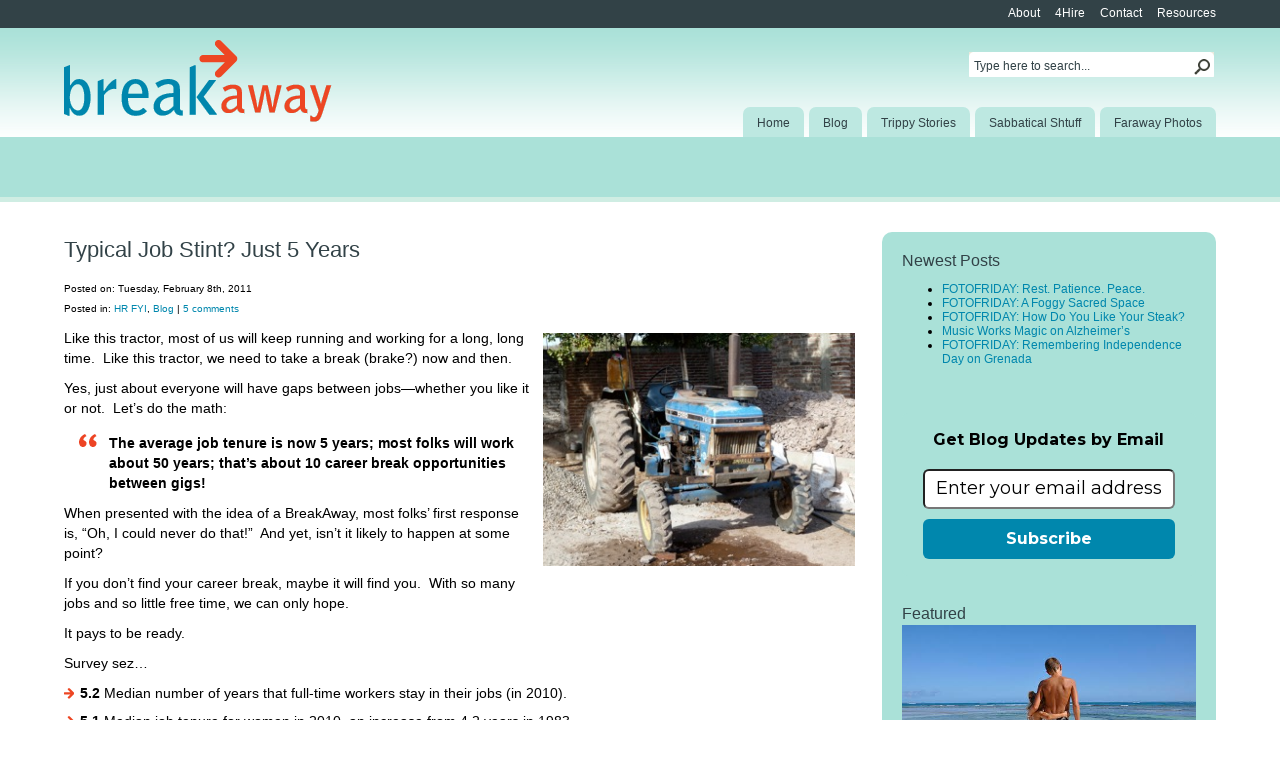

--- FILE ---
content_type: text/html; charset=UTF-8
request_url: https://www.makeyourbreakaway.com/2011/02/08/typical-job-stint-just-5-years/
body_size: 29292
content:
  <!DOCTYPE html PUBLIC "-//W3C//DTD XHTML 1.0 Transitional//EN" "https://www.w3.org/TR/xhtml1/DTD/xhtml1-transitional.dtd">
<html xmlns="https://www.w3.org/1999/xhtml" lang="en-US" />

<head profile="https://gmpg.org/xfn/11">
<meta name="viewport" content="width=device-width, initial-scale=1" />
<meta name="google-site-verification" content="h0B2w5-_Qe0m2ZSM2Kaa-QU8nZxszhpihZh7HdXVoIM" />
<meta http-equiv="Content-Type" content="text/html; charset=UTF-8" /><script type="text/javascript">(window.NREUM||(NREUM={})).init={ajax:{deny_list:["bam.nr-data.net"]},feature_flags:["soft_nav"]};(window.NREUM||(NREUM={})).loader_config={licenseKey:"da4a8f9aaf",applicationID:"83078106",browserID:"108150515"};;/*! For license information please see nr-loader-rum-1.307.0.min.js.LICENSE.txt */
(()=>{var e,t,r={163:(e,t,r)=>{"use strict";r.d(t,{j:()=>E});var n=r(384),i=r(1741);var a=r(2555);r(860).K7.genericEvents;const s="experimental.resources",o="register",c=e=>{if(!e||"string"!=typeof e)return!1;try{document.createDocumentFragment().querySelector(e)}catch{return!1}return!0};var d=r(2614),u=r(944),l=r(8122);const f="[data-nr-mask]",g=e=>(0,l.a)(e,(()=>{const e={feature_flags:[],experimental:{allow_registered_children:!1,resources:!1},mask_selector:"*",block_selector:"[data-nr-block]",mask_input_options:{color:!1,date:!1,"datetime-local":!1,email:!1,month:!1,number:!1,range:!1,search:!1,tel:!1,text:!1,time:!1,url:!1,week:!1,textarea:!1,select:!1,password:!0}};return{ajax:{deny_list:void 0,block_internal:!0,enabled:!0,autoStart:!0},api:{get allow_registered_children(){return e.feature_flags.includes(o)||e.experimental.allow_registered_children},set allow_registered_children(t){e.experimental.allow_registered_children=t},duplicate_registered_data:!1},browser_consent_mode:{enabled:!1},distributed_tracing:{enabled:void 0,exclude_newrelic_header:void 0,cors_use_newrelic_header:void 0,cors_use_tracecontext_headers:void 0,allowed_origins:void 0},get feature_flags(){return e.feature_flags},set feature_flags(t){e.feature_flags=t},generic_events:{enabled:!0,autoStart:!0},harvest:{interval:30},jserrors:{enabled:!0,autoStart:!0},logging:{enabled:!0,autoStart:!0},metrics:{enabled:!0,autoStart:!0},obfuscate:void 0,page_action:{enabled:!0},page_view_event:{enabled:!0,autoStart:!0},page_view_timing:{enabled:!0,autoStart:!0},performance:{capture_marks:!1,capture_measures:!1,capture_detail:!0,resources:{get enabled(){return e.feature_flags.includes(s)||e.experimental.resources},set enabled(t){e.experimental.resources=t},asset_types:[],first_party_domains:[],ignore_newrelic:!0}},privacy:{cookies_enabled:!0},proxy:{assets:void 0,beacon:void 0},session:{expiresMs:d.wk,inactiveMs:d.BB},session_replay:{autoStart:!0,enabled:!1,preload:!1,sampling_rate:10,error_sampling_rate:100,collect_fonts:!1,inline_images:!1,fix_stylesheets:!0,mask_all_inputs:!0,get mask_text_selector(){return e.mask_selector},set mask_text_selector(t){c(t)?e.mask_selector="".concat(t,",").concat(f):""===t||null===t?e.mask_selector=f:(0,u.R)(5,t)},get block_class(){return"nr-block"},get ignore_class(){return"nr-ignore"},get mask_text_class(){return"nr-mask"},get block_selector(){return e.block_selector},set block_selector(t){c(t)?e.block_selector+=",".concat(t):""!==t&&(0,u.R)(6,t)},get mask_input_options(){return e.mask_input_options},set mask_input_options(t){t&&"object"==typeof t?e.mask_input_options={...t,password:!0}:(0,u.R)(7,t)}},session_trace:{enabled:!0,autoStart:!0},soft_navigations:{enabled:!0,autoStart:!0},spa:{enabled:!0,autoStart:!0},ssl:void 0,user_actions:{enabled:!0,elementAttributes:["id","className","tagName","type"]}}})());var p=r(6154),m=r(9324);let h=0;const v={buildEnv:m.F3,distMethod:m.Xs,version:m.xv,originTime:p.WN},b={consented:!1},y={appMetadata:{},get consented(){return this.session?.state?.consent||b.consented},set consented(e){b.consented=e},customTransaction:void 0,denyList:void 0,disabled:!1,harvester:void 0,isolatedBacklog:!1,isRecording:!1,loaderType:void 0,maxBytes:3e4,obfuscator:void 0,onerror:void 0,ptid:void 0,releaseIds:{},session:void 0,timeKeeper:void 0,registeredEntities:[],jsAttributesMetadata:{bytes:0},get harvestCount(){return++h}},_=e=>{const t=(0,l.a)(e,y),r=Object.keys(v).reduce((e,t)=>(e[t]={value:v[t],writable:!1,configurable:!0,enumerable:!0},e),{});return Object.defineProperties(t,r)};var w=r(5701);const x=e=>{const t=e.startsWith("http");e+="/",r.p=t?e:"https://"+e};var R=r(7836),k=r(3241);const A={accountID:void 0,trustKey:void 0,agentID:void 0,licenseKey:void 0,applicationID:void 0,xpid:void 0},S=e=>(0,l.a)(e,A),T=new Set;function E(e,t={},r,s){let{init:o,info:c,loader_config:d,runtime:u={},exposed:l=!0}=t;if(!c){const e=(0,n.pV)();o=e.init,c=e.info,d=e.loader_config}e.init=g(o||{}),e.loader_config=S(d||{}),c.jsAttributes??={},p.bv&&(c.jsAttributes.isWorker=!0),e.info=(0,a.D)(c);const f=e.init,m=[c.beacon,c.errorBeacon];T.has(e.agentIdentifier)||(f.proxy.assets&&(x(f.proxy.assets),m.push(f.proxy.assets)),f.proxy.beacon&&m.push(f.proxy.beacon),e.beacons=[...m],function(e){const t=(0,n.pV)();Object.getOwnPropertyNames(i.W.prototype).forEach(r=>{const n=i.W.prototype[r];if("function"!=typeof n||"constructor"===n)return;let a=t[r];e[r]&&!1!==e.exposed&&"micro-agent"!==e.runtime?.loaderType&&(t[r]=(...t)=>{const n=e[r](...t);return a?a(...t):n})})}(e),(0,n.US)("activatedFeatures",w.B)),u.denyList=[...f.ajax.deny_list||[],...f.ajax.block_internal?m:[]],u.ptid=e.agentIdentifier,u.loaderType=r,e.runtime=_(u),T.has(e.agentIdentifier)||(e.ee=R.ee.get(e.agentIdentifier),e.exposed=l,(0,k.W)({agentIdentifier:e.agentIdentifier,drained:!!w.B?.[e.agentIdentifier],type:"lifecycle",name:"initialize",feature:void 0,data:e.config})),T.add(e.agentIdentifier)}},384:(e,t,r)=>{"use strict";r.d(t,{NT:()=>s,US:()=>u,Zm:()=>o,bQ:()=>d,dV:()=>c,pV:()=>l});var n=r(6154),i=r(1863),a=r(1910);const s={beacon:"bam.nr-data.net",errorBeacon:"bam.nr-data.net"};function o(){return n.gm.NREUM||(n.gm.NREUM={}),void 0===n.gm.newrelic&&(n.gm.newrelic=n.gm.NREUM),n.gm.NREUM}function c(){let e=o();return e.o||(e.o={ST:n.gm.setTimeout,SI:n.gm.setImmediate||n.gm.setInterval,CT:n.gm.clearTimeout,XHR:n.gm.XMLHttpRequest,REQ:n.gm.Request,EV:n.gm.Event,PR:n.gm.Promise,MO:n.gm.MutationObserver,FETCH:n.gm.fetch,WS:n.gm.WebSocket},(0,a.i)(...Object.values(e.o))),e}function d(e,t){let r=o();r.initializedAgents??={},t.initializedAt={ms:(0,i.t)(),date:new Date},r.initializedAgents[e]=t}function u(e,t){o()[e]=t}function l(){return function(){let e=o();const t=e.info||{};e.info={beacon:s.beacon,errorBeacon:s.errorBeacon,...t}}(),function(){let e=o();const t=e.init||{};e.init={...t}}(),c(),function(){let e=o();const t=e.loader_config||{};e.loader_config={...t}}(),o()}},782:(e,t,r)=>{"use strict";r.d(t,{T:()=>n});const n=r(860).K7.pageViewTiming},860:(e,t,r)=>{"use strict";r.d(t,{$J:()=>u,K7:()=>c,P3:()=>d,XX:()=>i,Yy:()=>o,df:()=>a,qY:()=>n,v4:()=>s});const n="events",i="jserrors",a="browser/blobs",s="rum",o="browser/logs",c={ajax:"ajax",genericEvents:"generic_events",jserrors:i,logging:"logging",metrics:"metrics",pageAction:"page_action",pageViewEvent:"page_view_event",pageViewTiming:"page_view_timing",sessionReplay:"session_replay",sessionTrace:"session_trace",softNav:"soft_navigations",spa:"spa"},d={[c.pageViewEvent]:1,[c.pageViewTiming]:2,[c.metrics]:3,[c.jserrors]:4,[c.spa]:5,[c.ajax]:6,[c.sessionTrace]:7,[c.softNav]:8,[c.sessionReplay]:9,[c.logging]:10,[c.genericEvents]:11},u={[c.pageViewEvent]:s,[c.pageViewTiming]:n,[c.ajax]:n,[c.spa]:n,[c.softNav]:n,[c.metrics]:i,[c.jserrors]:i,[c.sessionTrace]:a,[c.sessionReplay]:a,[c.logging]:o,[c.genericEvents]:"ins"}},944:(e,t,r)=>{"use strict";r.d(t,{R:()=>i});var n=r(3241);function i(e,t){"function"==typeof console.debug&&(console.debug("New Relic Warning: https://github.com/newrelic/newrelic-browser-agent/blob/main/docs/warning-codes.md#".concat(e),t),(0,n.W)({agentIdentifier:null,drained:null,type:"data",name:"warn",feature:"warn",data:{code:e,secondary:t}}))}},1687:(e,t,r)=>{"use strict";r.d(t,{Ak:()=>d,Ze:()=>f,x3:()=>u});var n=r(3241),i=r(7836),a=r(3606),s=r(860),o=r(2646);const c={};function d(e,t){const r={staged:!1,priority:s.P3[t]||0};l(e),c[e].get(t)||c[e].set(t,r)}function u(e,t){e&&c[e]&&(c[e].get(t)&&c[e].delete(t),p(e,t,!1),c[e].size&&g(e))}function l(e){if(!e)throw new Error("agentIdentifier required");c[e]||(c[e]=new Map)}function f(e="",t="feature",r=!1){if(l(e),!e||!c[e].get(t)||r)return p(e,t);c[e].get(t).staged=!0,g(e)}function g(e){const t=Array.from(c[e]);t.every(([e,t])=>t.staged)&&(t.sort((e,t)=>e[1].priority-t[1].priority),t.forEach(([t])=>{c[e].delete(t),p(e,t)}))}function p(e,t,r=!0){const s=e?i.ee.get(e):i.ee,c=a.i.handlers;if(!s.aborted&&s.backlog&&c){if((0,n.W)({agentIdentifier:e,type:"lifecycle",name:"drain",feature:t}),r){const e=s.backlog[t],r=c[t];if(r){for(let t=0;e&&t<e.length;++t)m(e[t],r);Object.entries(r).forEach(([e,t])=>{Object.values(t||{}).forEach(t=>{t[0]?.on&&t[0]?.context()instanceof o.y&&t[0].on(e,t[1])})})}}s.isolatedBacklog||delete c[t],s.backlog[t]=null,s.emit("drain-"+t,[])}}function m(e,t){var r=e[1];Object.values(t[r]||{}).forEach(t=>{var r=e[0];if(t[0]===r){var n=t[1],i=e[3],a=e[2];n.apply(i,a)}})}},1738:(e,t,r)=>{"use strict";r.d(t,{U:()=>g,Y:()=>f});var n=r(3241),i=r(9908),a=r(1863),s=r(944),o=r(5701),c=r(3969),d=r(8362),u=r(860),l=r(4261);function f(e,t,r,a){const f=a||r;!f||f[e]&&f[e]!==d.d.prototype[e]||(f[e]=function(){(0,i.p)(c.xV,["API/"+e+"/called"],void 0,u.K7.metrics,r.ee),(0,n.W)({agentIdentifier:r.agentIdentifier,drained:!!o.B?.[r.agentIdentifier],type:"data",name:"api",feature:l.Pl+e,data:{}});try{return t.apply(this,arguments)}catch(e){(0,s.R)(23,e)}})}function g(e,t,r,n,s){const o=e.info;null===r?delete o.jsAttributes[t]:o.jsAttributes[t]=r,(s||null===r)&&(0,i.p)(l.Pl+n,[(0,a.t)(),t,r],void 0,"session",e.ee)}},1741:(e,t,r)=>{"use strict";r.d(t,{W:()=>a});var n=r(944),i=r(4261);class a{#e(e,...t){if(this[e]!==a.prototype[e])return this[e](...t);(0,n.R)(35,e)}addPageAction(e,t){return this.#e(i.hG,e,t)}register(e){return this.#e(i.eY,e)}recordCustomEvent(e,t){return this.#e(i.fF,e,t)}setPageViewName(e,t){return this.#e(i.Fw,e,t)}setCustomAttribute(e,t,r){return this.#e(i.cD,e,t,r)}noticeError(e,t){return this.#e(i.o5,e,t)}setUserId(e,t=!1){return this.#e(i.Dl,e,t)}setApplicationVersion(e){return this.#e(i.nb,e)}setErrorHandler(e){return this.#e(i.bt,e)}addRelease(e,t){return this.#e(i.k6,e,t)}log(e,t){return this.#e(i.$9,e,t)}start(){return this.#e(i.d3)}finished(e){return this.#e(i.BL,e)}recordReplay(){return this.#e(i.CH)}pauseReplay(){return this.#e(i.Tb)}addToTrace(e){return this.#e(i.U2,e)}setCurrentRouteName(e){return this.#e(i.PA,e)}interaction(e){return this.#e(i.dT,e)}wrapLogger(e,t,r){return this.#e(i.Wb,e,t,r)}measure(e,t){return this.#e(i.V1,e,t)}consent(e){return this.#e(i.Pv,e)}}},1863:(e,t,r)=>{"use strict";function n(){return Math.floor(performance.now())}r.d(t,{t:()=>n})},1910:(e,t,r)=>{"use strict";r.d(t,{i:()=>a});var n=r(944);const i=new Map;function a(...e){return e.every(e=>{if(i.has(e))return i.get(e);const t="function"==typeof e?e.toString():"",r=t.includes("[native code]"),a=t.includes("nrWrapper");return r||a||(0,n.R)(64,e?.name||t),i.set(e,r),r})}},2555:(e,t,r)=>{"use strict";r.d(t,{D:()=>o,f:()=>s});var n=r(384),i=r(8122);const a={beacon:n.NT.beacon,errorBeacon:n.NT.errorBeacon,licenseKey:void 0,applicationID:void 0,sa:void 0,queueTime:void 0,applicationTime:void 0,ttGuid:void 0,user:void 0,account:void 0,product:void 0,extra:void 0,jsAttributes:{},userAttributes:void 0,atts:void 0,transactionName:void 0,tNamePlain:void 0};function s(e){try{return!!e.licenseKey&&!!e.errorBeacon&&!!e.applicationID}catch(e){return!1}}const o=e=>(0,i.a)(e,a)},2614:(e,t,r)=>{"use strict";r.d(t,{BB:()=>s,H3:()=>n,g:()=>d,iL:()=>c,tS:()=>o,uh:()=>i,wk:()=>a});const n="NRBA",i="SESSION",a=144e5,s=18e5,o={STARTED:"session-started",PAUSE:"session-pause",RESET:"session-reset",RESUME:"session-resume",UPDATE:"session-update"},c={SAME_TAB:"same-tab",CROSS_TAB:"cross-tab"},d={OFF:0,FULL:1,ERROR:2}},2646:(e,t,r)=>{"use strict";r.d(t,{y:()=>n});class n{constructor(e){this.contextId=e}}},2843:(e,t,r)=>{"use strict";r.d(t,{G:()=>a,u:()=>i});var n=r(3878);function i(e,t=!1,r,i){(0,n.DD)("visibilitychange",function(){if(t)return void("hidden"===document.visibilityState&&e());e(document.visibilityState)},r,i)}function a(e,t,r){(0,n.sp)("pagehide",e,t,r)}},3241:(e,t,r)=>{"use strict";r.d(t,{W:()=>a});var n=r(6154);const i="newrelic";function a(e={}){try{n.gm.dispatchEvent(new CustomEvent(i,{detail:e}))}catch(e){}}},3606:(e,t,r)=>{"use strict";r.d(t,{i:()=>a});var n=r(9908);a.on=s;var i=a.handlers={};function a(e,t,r,a){s(a||n.d,i,e,t,r)}function s(e,t,r,i,a){a||(a="feature"),e||(e=n.d);var s=t[a]=t[a]||{};(s[r]=s[r]||[]).push([e,i])}},3878:(e,t,r)=>{"use strict";function n(e,t){return{capture:e,passive:!1,signal:t}}function i(e,t,r=!1,i){window.addEventListener(e,t,n(r,i))}function a(e,t,r=!1,i){document.addEventListener(e,t,n(r,i))}r.d(t,{DD:()=>a,jT:()=>n,sp:()=>i})},3969:(e,t,r)=>{"use strict";r.d(t,{TZ:()=>n,XG:()=>o,rs:()=>i,xV:()=>s,z_:()=>a});const n=r(860).K7.metrics,i="sm",a="cm",s="storeSupportabilityMetrics",o="storeEventMetrics"},4234:(e,t,r)=>{"use strict";r.d(t,{W:()=>a});var n=r(7836),i=r(1687);class a{constructor(e,t){this.agentIdentifier=e,this.ee=n.ee.get(e),this.featureName=t,this.blocked=!1}deregisterDrain(){(0,i.x3)(this.agentIdentifier,this.featureName)}}},4261:(e,t,r)=>{"use strict";r.d(t,{$9:()=>d,BL:()=>o,CH:()=>g,Dl:()=>_,Fw:()=>y,PA:()=>h,Pl:()=>n,Pv:()=>k,Tb:()=>l,U2:()=>a,V1:()=>R,Wb:()=>x,bt:()=>b,cD:()=>v,d3:()=>w,dT:()=>c,eY:()=>p,fF:()=>f,hG:()=>i,k6:()=>s,nb:()=>m,o5:()=>u});const n="api-",i="addPageAction",a="addToTrace",s="addRelease",o="finished",c="interaction",d="log",u="noticeError",l="pauseReplay",f="recordCustomEvent",g="recordReplay",p="register",m="setApplicationVersion",h="setCurrentRouteName",v="setCustomAttribute",b="setErrorHandler",y="setPageViewName",_="setUserId",w="start",x="wrapLogger",R="measure",k="consent"},5289:(e,t,r)=>{"use strict";r.d(t,{GG:()=>s,Qr:()=>c,sB:()=>o});var n=r(3878),i=r(6389);function a(){return"undefined"==typeof document||"complete"===document.readyState}function s(e,t){if(a())return e();const r=(0,i.J)(e),s=setInterval(()=>{a()&&(clearInterval(s),r())},500);(0,n.sp)("load",r,t)}function o(e){if(a())return e();(0,n.DD)("DOMContentLoaded",e)}function c(e){if(a())return e();(0,n.sp)("popstate",e)}},5607:(e,t,r)=>{"use strict";r.d(t,{W:()=>n});const n=(0,r(9566).bz)()},5701:(e,t,r)=>{"use strict";r.d(t,{B:()=>a,t:()=>s});var n=r(3241);const i=new Set,a={};function s(e,t){const r=t.agentIdentifier;a[r]??={},e&&"object"==typeof e&&(i.has(r)||(t.ee.emit("rumresp",[e]),a[r]=e,i.add(r),(0,n.W)({agentIdentifier:r,loaded:!0,drained:!0,type:"lifecycle",name:"load",feature:void 0,data:e})))}},6154:(e,t,r)=>{"use strict";r.d(t,{OF:()=>c,RI:()=>i,WN:()=>u,bv:()=>a,eN:()=>l,gm:()=>s,mw:()=>o,sb:()=>d});var n=r(1863);const i="undefined"!=typeof window&&!!window.document,a="undefined"!=typeof WorkerGlobalScope&&("undefined"!=typeof self&&self instanceof WorkerGlobalScope&&self.navigator instanceof WorkerNavigator||"undefined"!=typeof globalThis&&globalThis instanceof WorkerGlobalScope&&globalThis.navigator instanceof WorkerNavigator),s=i?window:"undefined"!=typeof WorkerGlobalScope&&("undefined"!=typeof self&&self instanceof WorkerGlobalScope&&self||"undefined"!=typeof globalThis&&globalThis instanceof WorkerGlobalScope&&globalThis),o=Boolean("hidden"===s?.document?.visibilityState),c=/iPad|iPhone|iPod/.test(s.navigator?.userAgent),d=c&&"undefined"==typeof SharedWorker,u=((()=>{const e=s.navigator?.userAgent?.match(/Firefox[/\s](\d+\.\d+)/);Array.isArray(e)&&e.length>=2&&e[1]})(),Date.now()-(0,n.t)()),l=()=>"undefined"!=typeof PerformanceNavigationTiming&&s?.performance?.getEntriesByType("navigation")?.[0]?.responseStart},6389:(e,t,r)=>{"use strict";function n(e,t=500,r={}){const n=r?.leading||!1;let i;return(...r)=>{n&&void 0===i&&(e.apply(this,r),i=setTimeout(()=>{i=clearTimeout(i)},t)),n||(clearTimeout(i),i=setTimeout(()=>{e.apply(this,r)},t))}}function i(e){let t=!1;return(...r)=>{t||(t=!0,e.apply(this,r))}}r.d(t,{J:()=>i,s:()=>n})},6630:(e,t,r)=>{"use strict";r.d(t,{T:()=>n});const n=r(860).K7.pageViewEvent},7699:(e,t,r)=>{"use strict";r.d(t,{It:()=>a,KC:()=>o,No:()=>i,qh:()=>s});var n=r(860);const i=16e3,a=1e6,s="SESSION_ERROR",o={[n.K7.logging]:!0,[n.K7.genericEvents]:!1,[n.K7.jserrors]:!1,[n.K7.ajax]:!1}},7836:(e,t,r)=>{"use strict";r.d(t,{P:()=>o,ee:()=>c});var n=r(384),i=r(8990),a=r(2646),s=r(5607);const o="nr@context:".concat(s.W),c=function e(t,r){var n={},s={},u={},l=!1;try{l=16===r.length&&d.initializedAgents?.[r]?.runtime.isolatedBacklog}catch(e){}var f={on:p,addEventListener:p,removeEventListener:function(e,t){var r=n[e];if(!r)return;for(var i=0;i<r.length;i++)r[i]===t&&r.splice(i,1)},emit:function(e,r,n,i,a){!1!==a&&(a=!0);if(c.aborted&&!i)return;t&&a&&t.emit(e,r,n);var o=g(n);m(e).forEach(e=>{e.apply(o,r)});var d=v()[s[e]];d&&d.push([f,e,r,o]);return o},get:h,listeners:m,context:g,buffer:function(e,t){const r=v();if(t=t||"feature",f.aborted)return;Object.entries(e||{}).forEach(([e,n])=>{s[n]=t,t in r||(r[t]=[])})},abort:function(){f._aborted=!0,Object.keys(f.backlog).forEach(e=>{delete f.backlog[e]})},isBuffering:function(e){return!!v()[s[e]]},debugId:r,backlog:l?{}:t&&"object"==typeof t.backlog?t.backlog:{},isolatedBacklog:l};return Object.defineProperty(f,"aborted",{get:()=>{let e=f._aborted||!1;return e||(t&&(e=t.aborted),e)}}),f;function g(e){return e&&e instanceof a.y?e:e?(0,i.I)(e,o,()=>new a.y(o)):new a.y(o)}function p(e,t){n[e]=m(e).concat(t)}function m(e){return n[e]||[]}function h(t){return u[t]=u[t]||e(f,t)}function v(){return f.backlog}}(void 0,"globalEE"),d=(0,n.Zm)();d.ee||(d.ee=c)},8122:(e,t,r)=>{"use strict";r.d(t,{a:()=>i});var n=r(944);function i(e,t){try{if(!e||"object"!=typeof e)return(0,n.R)(3);if(!t||"object"!=typeof t)return(0,n.R)(4);const r=Object.create(Object.getPrototypeOf(t),Object.getOwnPropertyDescriptors(t)),a=0===Object.keys(r).length?e:r;for(let s in a)if(void 0!==e[s])try{if(null===e[s]){r[s]=null;continue}Array.isArray(e[s])&&Array.isArray(t[s])?r[s]=Array.from(new Set([...e[s],...t[s]])):"object"==typeof e[s]&&"object"==typeof t[s]?r[s]=i(e[s],t[s]):r[s]=e[s]}catch(e){r[s]||(0,n.R)(1,e)}return r}catch(e){(0,n.R)(2,e)}}},8362:(e,t,r)=>{"use strict";r.d(t,{d:()=>a});var n=r(9566),i=r(1741);class a extends i.W{agentIdentifier=(0,n.LA)(16)}},8374:(e,t,r)=>{r.nc=(()=>{try{return document?.currentScript?.nonce}catch(e){}return""})()},8990:(e,t,r)=>{"use strict";r.d(t,{I:()=>i});var n=Object.prototype.hasOwnProperty;function i(e,t,r){if(n.call(e,t))return e[t];var i=r();if(Object.defineProperty&&Object.keys)try{return Object.defineProperty(e,t,{value:i,writable:!0,enumerable:!1}),i}catch(e){}return e[t]=i,i}},9324:(e,t,r)=>{"use strict";r.d(t,{F3:()=>i,Xs:()=>a,xv:()=>n});const n="1.307.0",i="PROD",a="CDN"},9566:(e,t,r)=>{"use strict";r.d(t,{LA:()=>o,bz:()=>s});var n=r(6154);const i="xxxxxxxx-xxxx-4xxx-yxxx-xxxxxxxxxxxx";function a(e,t){return e?15&e[t]:16*Math.random()|0}function s(){const e=n.gm?.crypto||n.gm?.msCrypto;let t,r=0;return e&&e.getRandomValues&&(t=e.getRandomValues(new Uint8Array(30))),i.split("").map(e=>"x"===e?a(t,r++).toString(16):"y"===e?(3&a()|8).toString(16):e).join("")}function o(e){const t=n.gm?.crypto||n.gm?.msCrypto;let r,i=0;t&&t.getRandomValues&&(r=t.getRandomValues(new Uint8Array(e)));const s=[];for(var o=0;o<e;o++)s.push(a(r,i++).toString(16));return s.join("")}},9908:(e,t,r)=>{"use strict";r.d(t,{d:()=>n,p:()=>i});var n=r(7836).ee.get("handle");function i(e,t,r,i,a){a?(a.buffer([e],i),a.emit(e,t,r)):(n.buffer([e],i),n.emit(e,t,r))}}},n={};function i(e){var t=n[e];if(void 0!==t)return t.exports;var a=n[e]={exports:{}};return r[e](a,a.exports,i),a.exports}i.m=r,i.d=(e,t)=>{for(var r in t)i.o(t,r)&&!i.o(e,r)&&Object.defineProperty(e,r,{enumerable:!0,get:t[r]})},i.f={},i.e=e=>Promise.all(Object.keys(i.f).reduce((t,r)=>(i.f[r](e,t),t),[])),i.u=e=>"nr-rum-1.307.0.min.js",i.o=(e,t)=>Object.prototype.hasOwnProperty.call(e,t),e={},t="NRBA-1.307.0.PROD:",i.l=(r,n,a,s)=>{if(e[r])e[r].push(n);else{var o,c;if(void 0!==a)for(var d=document.getElementsByTagName("script"),u=0;u<d.length;u++){var l=d[u];if(l.getAttribute("src")==r||l.getAttribute("data-webpack")==t+a){o=l;break}}if(!o){c=!0;var f={296:"sha512-3EXXyZqgAupfCzApe8jx8MLgGn3TbzhyI1Jve2HiIeHZU3eYpQT4hF0fMRkBBDdQT8+b9YmzmeYUZ4Q/8KBSNg=="};(o=document.createElement("script")).charset="utf-8",i.nc&&o.setAttribute("nonce",i.nc),o.setAttribute("data-webpack",t+a),o.src=r,0!==o.src.indexOf(window.location.origin+"/")&&(o.crossOrigin="anonymous"),f[s]&&(o.integrity=f[s])}e[r]=[n];var g=(t,n)=>{o.onerror=o.onload=null,clearTimeout(p);var i=e[r];if(delete e[r],o.parentNode&&o.parentNode.removeChild(o),i&&i.forEach(e=>e(n)),t)return t(n)},p=setTimeout(g.bind(null,void 0,{type:"timeout",target:o}),12e4);o.onerror=g.bind(null,o.onerror),o.onload=g.bind(null,o.onload),c&&document.head.appendChild(o)}},i.r=e=>{"undefined"!=typeof Symbol&&Symbol.toStringTag&&Object.defineProperty(e,Symbol.toStringTag,{value:"Module"}),Object.defineProperty(e,"__esModule",{value:!0})},i.p="https://js-agent.newrelic.com/",(()=>{var e={374:0,840:0};i.f.j=(t,r)=>{var n=i.o(e,t)?e[t]:void 0;if(0!==n)if(n)r.push(n[2]);else{var a=new Promise((r,i)=>n=e[t]=[r,i]);r.push(n[2]=a);var s=i.p+i.u(t),o=new Error;i.l(s,r=>{if(i.o(e,t)&&(0!==(n=e[t])&&(e[t]=void 0),n)){var a=r&&("load"===r.type?"missing":r.type),s=r&&r.target&&r.target.src;o.message="Loading chunk "+t+" failed: ("+a+": "+s+")",o.name="ChunkLoadError",o.type=a,o.request=s,n[1](o)}},"chunk-"+t,t)}};var t=(t,r)=>{var n,a,[s,o,c]=r,d=0;if(s.some(t=>0!==e[t])){for(n in o)i.o(o,n)&&(i.m[n]=o[n]);if(c)c(i)}for(t&&t(r);d<s.length;d++)a=s[d],i.o(e,a)&&e[a]&&e[a][0](),e[a]=0},r=self["webpackChunk:NRBA-1.307.0.PROD"]=self["webpackChunk:NRBA-1.307.0.PROD"]||[];r.forEach(t.bind(null,0)),r.push=t.bind(null,r.push.bind(r))})(),(()=>{"use strict";i(8374);var e=i(8362),t=i(860);const r=Object.values(t.K7);var n=i(163);var a=i(9908),s=i(1863),o=i(4261),c=i(1738);var d=i(1687),u=i(4234),l=i(5289),f=i(6154),g=i(944),p=i(384);const m=e=>f.RI&&!0===e?.privacy.cookies_enabled;function h(e){return!!(0,p.dV)().o.MO&&m(e)&&!0===e?.session_trace.enabled}var v=i(6389),b=i(7699);class y extends u.W{constructor(e,t){super(e.agentIdentifier,t),this.agentRef=e,this.abortHandler=void 0,this.featAggregate=void 0,this.loadedSuccessfully=void 0,this.onAggregateImported=new Promise(e=>{this.loadedSuccessfully=e}),this.deferred=Promise.resolve(),!1===e.init[this.featureName].autoStart?this.deferred=new Promise((t,r)=>{this.ee.on("manual-start-all",(0,v.J)(()=>{(0,d.Ak)(e.agentIdentifier,this.featureName),t()}))}):(0,d.Ak)(e.agentIdentifier,t)}importAggregator(e,t,r={}){if(this.featAggregate)return;const n=async()=>{let n;await this.deferred;try{if(m(e.init)){const{setupAgentSession:t}=await i.e(296).then(i.bind(i,3305));n=t(e)}}catch(e){(0,g.R)(20,e),this.ee.emit("internal-error",[e]),(0,a.p)(b.qh,[e],void 0,this.featureName,this.ee)}try{if(!this.#t(this.featureName,n,e.init))return(0,d.Ze)(this.agentIdentifier,this.featureName),void this.loadedSuccessfully(!1);const{Aggregate:i}=await t();this.featAggregate=new i(e,r),e.runtime.harvester.initializedAggregates.push(this.featAggregate),this.loadedSuccessfully(!0)}catch(e){(0,g.R)(34,e),this.abortHandler?.(),(0,d.Ze)(this.agentIdentifier,this.featureName,!0),this.loadedSuccessfully(!1),this.ee&&this.ee.abort()}};f.RI?(0,l.GG)(()=>n(),!0):n()}#t(e,r,n){if(this.blocked)return!1;switch(e){case t.K7.sessionReplay:return h(n)&&!!r;case t.K7.sessionTrace:return!!r;default:return!0}}}var _=i(6630),w=i(2614),x=i(3241);class R extends y{static featureName=_.T;constructor(e){var t;super(e,_.T),this.setupInspectionEvents(e.agentIdentifier),t=e,(0,c.Y)(o.Fw,function(e,r){"string"==typeof e&&("/"!==e.charAt(0)&&(e="/"+e),t.runtime.customTransaction=(r||"http://custom.transaction")+e,(0,a.p)(o.Pl+o.Fw,[(0,s.t)()],void 0,void 0,t.ee))},t),this.importAggregator(e,()=>i.e(296).then(i.bind(i,3943)))}setupInspectionEvents(e){const t=(t,r)=>{t&&(0,x.W)({agentIdentifier:e,timeStamp:t.timeStamp,loaded:"complete"===t.target.readyState,type:"window",name:r,data:t.target.location+""})};(0,l.sB)(e=>{t(e,"DOMContentLoaded")}),(0,l.GG)(e=>{t(e,"load")}),(0,l.Qr)(e=>{t(e,"navigate")}),this.ee.on(w.tS.UPDATE,(t,r)=>{(0,x.W)({agentIdentifier:e,type:"lifecycle",name:"session",data:r})})}}class k extends e.d{constructor(e){var t;(super(),f.gm)?(this.features={},(0,p.bQ)(this.agentIdentifier,this),this.desiredFeatures=new Set(e.features||[]),this.desiredFeatures.add(R),(0,n.j)(this,e,e.loaderType||"agent"),t=this,(0,c.Y)(o.cD,function(e,r,n=!1){if("string"==typeof e){if(["string","number","boolean"].includes(typeof r)||null===r)return(0,c.U)(t,e,r,o.cD,n);(0,g.R)(40,typeof r)}else(0,g.R)(39,typeof e)},t),function(e){(0,c.Y)(o.Dl,function(t,r=!1){if("string"!=typeof t&&null!==t)return void(0,g.R)(41,typeof t);const n=e.info.jsAttributes["enduser.id"];r&&null!=n&&n!==t?(0,a.p)(o.Pl+"setUserIdAndResetSession",[t],void 0,"session",e.ee):(0,c.U)(e,"enduser.id",t,o.Dl,!0)},e)}(this),function(e){(0,c.Y)(o.nb,function(t){if("string"==typeof t||null===t)return(0,c.U)(e,"application.version",t,o.nb,!1);(0,g.R)(42,typeof t)},e)}(this),function(e){(0,c.Y)(o.d3,function(){e.ee.emit("manual-start-all")},e)}(this),function(e){(0,c.Y)(o.Pv,function(t=!0){if("boolean"==typeof t){if((0,a.p)(o.Pl+o.Pv,[t],void 0,"session",e.ee),e.runtime.consented=t,t){const t=e.features.page_view_event;t.onAggregateImported.then(e=>{const r=t.featAggregate;e&&!r.sentRum&&r.sendRum()})}}else(0,g.R)(65,typeof t)},e)}(this),this.run()):(0,g.R)(21)}get config(){return{info:this.info,init:this.init,loader_config:this.loader_config,runtime:this.runtime}}get api(){return this}run(){try{const e=function(e){const t={};return r.forEach(r=>{t[r]=!!e[r]?.enabled}),t}(this.init),n=[...this.desiredFeatures];n.sort((e,r)=>t.P3[e.featureName]-t.P3[r.featureName]),n.forEach(r=>{if(!e[r.featureName]&&r.featureName!==t.K7.pageViewEvent)return;if(r.featureName===t.K7.spa)return void(0,g.R)(67);const n=function(e){switch(e){case t.K7.ajax:return[t.K7.jserrors];case t.K7.sessionTrace:return[t.K7.ajax,t.K7.pageViewEvent];case t.K7.sessionReplay:return[t.K7.sessionTrace];case t.K7.pageViewTiming:return[t.K7.pageViewEvent];default:return[]}}(r.featureName).filter(e=>!(e in this.features));n.length>0&&(0,g.R)(36,{targetFeature:r.featureName,missingDependencies:n}),this.features[r.featureName]=new r(this)})}catch(e){(0,g.R)(22,e);for(const e in this.features)this.features[e].abortHandler?.();const t=(0,p.Zm)();delete t.initializedAgents[this.agentIdentifier]?.features,delete this.sharedAggregator;return t.ee.get(this.agentIdentifier).abort(),!1}}}var A=i(2843),S=i(782);class T extends y{static featureName=S.T;constructor(e){super(e,S.T),f.RI&&((0,A.u)(()=>(0,a.p)("docHidden",[(0,s.t)()],void 0,S.T,this.ee),!0),(0,A.G)(()=>(0,a.p)("winPagehide",[(0,s.t)()],void 0,S.T,this.ee)),this.importAggregator(e,()=>i.e(296).then(i.bind(i,2117))))}}var E=i(3969);class I extends y{static featureName=E.TZ;constructor(e){super(e,E.TZ),f.RI&&document.addEventListener("securitypolicyviolation",e=>{(0,a.p)(E.xV,["Generic/CSPViolation/Detected"],void 0,this.featureName,this.ee)}),this.importAggregator(e,()=>i.e(296).then(i.bind(i,9623)))}}new k({features:[R,T,I],loaderType:"lite"})})()})();</script>

<title>BreakAway  &raquo; Blog Archive   &raquo; Typical Job Stint? Just 5 Years</title>
<link data-rocket-prefetch href="https://www.googletagmanager.com" rel="dns-prefetch">
<link data-rocket-prefetch href="https://www.printfriendly.com" rel="dns-prefetch">
<link data-rocket-prefetch href="https://stats.wp.com" rel="dns-prefetch"><link rel="preload" data-rocket-preload as="image" href="https://www.makeyourbreakaway.com/wp-content/themes/office/images/secondarybg.gif" fetchpriority="high">

<link data-minify="1" rel="stylesheet" href="https://www.makeyourbreakaway.com/wp-content/cache/min/1/wp-content/themes/office/style.css?ver=1736787970" type="text/css" media="screen" />
<link rel="alternate" type="application/rss+xml" title="BreakAway RSS Feed" href="https://www.makeyourbreakaway.com/feed/" />
<link rel="pingback" href="https://www.makeyourbreakaway.com/xmlrpc.php" />
<link rel="shortcut icon" href="https://www.makeyourbreakaway.com/wp-content/themes/office/images/favicon.ico" type="image/x-icon" />

<script data-minify="1" src="https://www.makeyourbreakaway.com/wp-content/cache/min/1/wp-content/themes/office/scripts/suckerfish.js?ver=1736787971" type="text/javascript"></script>
<script src="https://www.makeyourbreakaway.com/wp-content/themes/office/scripts/jquery.min.js" type="text/javascript"></script>
<script data-minify="1" src="https://www.makeyourbreakaway.com/wp-content/cache/min/1/wp-content/themes/office/scripts/jquery.cycle.js?ver=1736787971" type="text/javascript"></script>
<script data-minify="1" src="https://www.makeyourbreakaway.com/wp-content/cache/min/1/wp-content/themes/office/scripts/jquery.tooltip.js?ver=1736787971" type="text/javascript"></script>
<script data-minify="1" src="https://www.makeyourbreakaway.com/wp-content/cache/min/1/wp-content/themes/office/scripts/jquery.dimensions.js?ver=1736787971" type="text/javascript"></script>

<script language="javascript">
function doClear(theText) {
 if (theText.value == theText.defaultValue) {
   theText.value = ""
 }
}
$(window).ready(function () {
    var origList = jQuery.makeArray(jQuery("#slide-box div"));
    $("#slide-box div").remove();

    for (var i = 0; origList.length; i++) {
        var randomIndex = Math.floor(Math.random()*(origList.length));
        $("#slide-box").append(origList.splice(randomIndex, 1));
    }

  $('#slides a').tooltip({
    track: true,
    delay: 0,
    showURL: false,
    extraClass: "slides"
  });

  $('#slide-box').cycle({
    fx: 'scrollHorz',
    prev: '#slides-prev a',
    next: '#slides-next a',
    timeout: 5000,
    speed: 800
  });
});
</script>

<meta name='robots' content='max-image-preview:large' />
<link rel='dns-prefetch' href='//stats.wp.com' />
<link rel='dns-prefetch' href='//v0.wordpress.com' />

<link rel="alternate" type="application/rss+xml" title="BreakAway &raquo; Typical Job Stint? Just 5 Years Comments Feed" href="https://www.makeyourbreakaway.com/2011/02/08/typical-job-stint-just-5-years/feed/" />
<link rel="alternate" title="oEmbed (JSON)" type="application/json+oembed" href="https://www.makeyourbreakaway.com/wp-json/oembed/1.0/embed?url=https%3A%2F%2Fwww.makeyourbreakaway.com%2F2011%2F02%2F08%2Ftypical-job-stint-just-5-years%2F" />
<link rel="alternate" title="oEmbed (XML)" type="text/xml+oembed" href="https://www.makeyourbreakaway.com/wp-json/oembed/1.0/embed?url=https%3A%2F%2Fwww.makeyourbreakaway.com%2F2011%2F02%2F08%2Ftypical-job-stint-just-5-years%2F&#038;format=xml" />
		<!-- This site uses the Google Analytics by MonsterInsights plugin v9.11.1 - Using Analytics tracking - https://www.monsterinsights.com/ -->
							<script src="//www.googletagmanager.com/gtag/js?id=G-38P453LFD5"  data-cfasync="false" data-wpfc-render="false" type="text/javascript" async></script>
			<script data-cfasync="false" data-wpfc-render="false" type="text/javascript">
				var mi_version = '9.11.1';
				var mi_track_user = true;
				var mi_no_track_reason = '';
								var MonsterInsightsDefaultLocations = {"page_location":"https:\/\/www.makeyourbreakaway.com\/2011\/02\/08\/typical-job-stint-just-5-years\/"};
								if ( typeof MonsterInsightsPrivacyGuardFilter === 'function' ) {
					var MonsterInsightsLocations = (typeof MonsterInsightsExcludeQuery === 'object') ? MonsterInsightsPrivacyGuardFilter( MonsterInsightsExcludeQuery ) : MonsterInsightsPrivacyGuardFilter( MonsterInsightsDefaultLocations );
				} else {
					var MonsterInsightsLocations = (typeof MonsterInsightsExcludeQuery === 'object') ? MonsterInsightsExcludeQuery : MonsterInsightsDefaultLocations;
				}

								var disableStrs = [
										'ga-disable-G-38P453LFD5',
									];

				/* Function to detect opted out users */
				function __gtagTrackerIsOptedOut() {
					for (var index = 0; index < disableStrs.length; index++) {
						if (document.cookie.indexOf(disableStrs[index] + '=true') > -1) {
							return true;
						}
					}

					return false;
				}

				/* Disable tracking if the opt-out cookie exists. */
				if (__gtagTrackerIsOptedOut()) {
					for (var index = 0; index < disableStrs.length; index++) {
						window[disableStrs[index]] = true;
					}
				}

				/* Opt-out function */
				function __gtagTrackerOptout() {
					for (var index = 0; index < disableStrs.length; index++) {
						document.cookie = disableStrs[index] + '=true; expires=Thu, 31 Dec 2099 23:59:59 UTC; path=/';
						window[disableStrs[index]] = true;
					}
				}

				if ('undefined' === typeof gaOptout) {
					function gaOptout() {
						__gtagTrackerOptout();
					}
				}
								window.dataLayer = window.dataLayer || [];

				window.MonsterInsightsDualTracker = {
					helpers: {},
					trackers: {},
				};
				if (mi_track_user) {
					function __gtagDataLayer() {
						dataLayer.push(arguments);
					}

					function __gtagTracker(type, name, parameters) {
						if (!parameters) {
							parameters = {};
						}

						if (parameters.send_to) {
							__gtagDataLayer.apply(null, arguments);
							return;
						}

						if (type === 'event') {
														parameters.send_to = monsterinsights_frontend.v4_id;
							var hookName = name;
							if (typeof parameters['event_category'] !== 'undefined') {
								hookName = parameters['event_category'] + ':' + name;
							}

							if (typeof MonsterInsightsDualTracker.trackers[hookName] !== 'undefined') {
								MonsterInsightsDualTracker.trackers[hookName](parameters);
							} else {
								__gtagDataLayer('event', name, parameters);
							}
							
						} else {
							__gtagDataLayer.apply(null, arguments);
						}
					}

					__gtagTracker('js', new Date());
					__gtagTracker('set', {
						'developer_id.dZGIzZG': true,
											});
					if ( MonsterInsightsLocations.page_location ) {
						__gtagTracker('set', MonsterInsightsLocations);
					}
										__gtagTracker('config', 'G-38P453LFD5', {"forceSSL":"true"} );
										window.gtag = __gtagTracker;										(function () {
						/* https://developers.google.com/analytics/devguides/collection/analyticsjs/ */
						/* ga and __gaTracker compatibility shim. */
						var noopfn = function () {
							return null;
						};
						var newtracker = function () {
							return new Tracker();
						};
						var Tracker = function () {
							return null;
						};
						var p = Tracker.prototype;
						p.get = noopfn;
						p.set = noopfn;
						p.send = function () {
							var args = Array.prototype.slice.call(arguments);
							args.unshift('send');
							__gaTracker.apply(null, args);
						};
						var __gaTracker = function () {
							var len = arguments.length;
							if (len === 0) {
								return;
							}
							var f = arguments[len - 1];
							if (typeof f !== 'object' || f === null || typeof f.hitCallback !== 'function') {
								if ('send' === arguments[0]) {
									var hitConverted, hitObject = false, action;
									if ('event' === arguments[1]) {
										if ('undefined' !== typeof arguments[3]) {
											hitObject = {
												'eventAction': arguments[3],
												'eventCategory': arguments[2],
												'eventLabel': arguments[4],
												'value': arguments[5] ? arguments[5] : 1,
											}
										}
									}
									if ('pageview' === arguments[1]) {
										if ('undefined' !== typeof arguments[2]) {
											hitObject = {
												'eventAction': 'page_view',
												'page_path': arguments[2],
											}
										}
									}
									if (typeof arguments[2] === 'object') {
										hitObject = arguments[2];
									}
									if (typeof arguments[5] === 'object') {
										Object.assign(hitObject, arguments[5]);
									}
									if ('undefined' !== typeof arguments[1].hitType) {
										hitObject = arguments[1];
										if ('pageview' === hitObject.hitType) {
											hitObject.eventAction = 'page_view';
										}
									}
									if (hitObject) {
										action = 'timing' === arguments[1].hitType ? 'timing_complete' : hitObject.eventAction;
										hitConverted = mapArgs(hitObject);
										__gtagTracker('event', action, hitConverted);
									}
								}
								return;
							}

							function mapArgs(args) {
								var arg, hit = {};
								var gaMap = {
									'eventCategory': 'event_category',
									'eventAction': 'event_action',
									'eventLabel': 'event_label',
									'eventValue': 'event_value',
									'nonInteraction': 'non_interaction',
									'timingCategory': 'event_category',
									'timingVar': 'name',
									'timingValue': 'value',
									'timingLabel': 'event_label',
									'page': 'page_path',
									'location': 'page_location',
									'title': 'page_title',
									'referrer' : 'page_referrer',
								};
								for (arg in args) {
																		if (!(!args.hasOwnProperty(arg) || !gaMap.hasOwnProperty(arg))) {
										hit[gaMap[arg]] = args[arg];
									} else {
										hit[arg] = args[arg];
									}
								}
								return hit;
							}

							try {
								f.hitCallback();
							} catch (ex) {
							}
						};
						__gaTracker.create = newtracker;
						__gaTracker.getByName = newtracker;
						__gaTracker.getAll = function () {
							return [];
						};
						__gaTracker.remove = noopfn;
						__gaTracker.loaded = true;
						window['__gaTracker'] = __gaTracker;
					})();
									} else {
										console.log("");
					(function () {
						function __gtagTracker() {
							return null;
						}

						window['__gtagTracker'] = __gtagTracker;
						window['gtag'] = __gtagTracker;
					})();
									}
			</script>
							<!-- / Google Analytics by MonsterInsights -->
		<style id='wp-img-auto-sizes-contain-inline-css' type='text/css'>
img:is([sizes=auto i],[sizes^="auto," i]){contain-intrinsic-size:3000px 1500px}
/*# sourceURL=wp-img-auto-sizes-contain-inline-css */
</style>
<link data-minify="1" rel='stylesheet' id='SFMCss-css' href='https://www.makeyourbreakaway.com/wp-content/cache/min/1/wp-content/plugins/feedburner-alternative-and-rss-redirect/css/sfm_style.css?ver=1736787970' type='text/css' media='all' />
<link data-minify="1" rel='stylesheet' id='SFMCSS-css' href='https://www.makeyourbreakaway.com/wp-content/cache/min/1/wp-content/plugins/feedburner-alternative-and-rss-redirect/css/sfm_widgetStyle.css?ver=1736787970' type='text/css' media='all' />
<style id='wp-emoji-styles-inline-css' type='text/css'>

	img.wp-smiley, img.emoji {
		display: inline !important;
		border: none !important;
		box-shadow: none !important;
		height: 1em !important;
		width: 1em !important;
		margin: 0 0.07em !important;
		vertical-align: -0.1em !important;
		background: none !important;
		padding: 0 !important;
	}
/*# sourceURL=wp-emoji-styles-inline-css */
</style>
<style id='wp-block-library-inline-css' type='text/css'>
:root{--wp-block-synced-color:#7a00df;--wp-block-synced-color--rgb:122,0,223;--wp-bound-block-color:var(--wp-block-synced-color);--wp-editor-canvas-background:#ddd;--wp-admin-theme-color:#007cba;--wp-admin-theme-color--rgb:0,124,186;--wp-admin-theme-color-darker-10:#006ba1;--wp-admin-theme-color-darker-10--rgb:0,107,160.5;--wp-admin-theme-color-darker-20:#005a87;--wp-admin-theme-color-darker-20--rgb:0,90,135;--wp-admin-border-width-focus:2px}@media (min-resolution:192dpi){:root{--wp-admin-border-width-focus:1.5px}}.wp-element-button{cursor:pointer}:root .has-very-light-gray-background-color{background-color:#eee}:root .has-very-dark-gray-background-color{background-color:#313131}:root .has-very-light-gray-color{color:#eee}:root .has-very-dark-gray-color{color:#313131}:root .has-vivid-green-cyan-to-vivid-cyan-blue-gradient-background{background:linear-gradient(135deg,#00d084,#0693e3)}:root .has-purple-crush-gradient-background{background:linear-gradient(135deg,#34e2e4,#4721fb 50%,#ab1dfe)}:root .has-hazy-dawn-gradient-background{background:linear-gradient(135deg,#faaca8,#dad0ec)}:root .has-subdued-olive-gradient-background{background:linear-gradient(135deg,#fafae1,#67a671)}:root .has-atomic-cream-gradient-background{background:linear-gradient(135deg,#fdd79a,#004a59)}:root .has-nightshade-gradient-background{background:linear-gradient(135deg,#330968,#31cdcf)}:root .has-midnight-gradient-background{background:linear-gradient(135deg,#020381,#2874fc)}:root{--wp--preset--font-size--normal:16px;--wp--preset--font-size--huge:42px}.has-regular-font-size{font-size:1em}.has-larger-font-size{font-size:2.625em}.has-normal-font-size{font-size:var(--wp--preset--font-size--normal)}.has-huge-font-size{font-size:var(--wp--preset--font-size--huge)}.has-text-align-center{text-align:center}.has-text-align-left{text-align:left}.has-text-align-right{text-align:right}.has-fit-text{white-space:nowrap!important}#end-resizable-editor-section{display:none}.aligncenter{clear:both}.items-justified-left{justify-content:flex-start}.items-justified-center{justify-content:center}.items-justified-right{justify-content:flex-end}.items-justified-space-between{justify-content:space-between}.screen-reader-text{border:0;clip-path:inset(50%);height:1px;margin:-1px;overflow:hidden;padding:0;position:absolute;width:1px;word-wrap:normal!important}.screen-reader-text:focus{background-color:#ddd;clip-path:none;color:#444;display:block;font-size:1em;height:auto;left:5px;line-height:normal;padding:15px 23px 14px;text-decoration:none;top:5px;width:auto;z-index:100000}html :where(.has-border-color){border-style:solid}html :where([style*=border-top-color]){border-top-style:solid}html :where([style*=border-right-color]){border-right-style:solid}html :where([style*=border-bottom-color]){border-bottom-style:solid}html :where([style*=border-left-color]){border-left-style:solid}html :where([style*=border-width]){border-style:solid}html :where([style*=border-top-width]){border-top-style:solid}html :where([style*=border-right-width]){border-right-style:solid}html :where([style*=border-bottom-width]){border-bottom-style:solid}html :where([style*=border-left-width]){border-left-style:solid}html :where(img[class*=wp-image-]){height:auto;max-width:100%}:where(figure){margin:0 0 1em}html :where(.is-position-sticky){--wp-admin--admin-bar--position-offset:var(--wp-admin--admin-bar--height,0px)}@media screen and (max-width:600px){html :where(.is-position-sticky){--wp-admin--admin-bar--position-offset:0px}}

/*# sourceURL=wp-block-library-inline-css */
</style><style id='global-styles-inline-css' type='text/css'>
:root{--wp--preset--aspect-ratio--square: 1;--wp--preset--aspect-ratio--4-3: 4/3;--wp--preset--aspect-ratio--3-4: 3/4;--wp--preset--aspect-ratio--3-2: 3/2;--wp--preset--aspect-ratio--2-3: 2/3;--wp--preset--aspect-ratio--16-9: 16/9;--wp--preset--aspect-ratio--9-16: 9/16;--wp--preset--color--black: #000000;--wp--preset--color--cyan-bluish-gray: #abb8c3;--wp--preset--color--white: #ffffff;--wp--preset--color--pale-pink: #f78da7;--wp--preset--color--vivid-red: #cf2e2e;--wp--preset--color--luminous-vivid-orange: #ff6900;--wp--preset--color--luminous-vivid-amber: #fcb900;--wp--preset--color--light-green-cyan: #7bdcb5;--wp--preset--color--vivid-green-cyan: #00d084;--wp--preset--color--pale-cyan-blue: #8ed1fc;--wp--preset--color--vivid-cyan-blue: #0693e3;--wp--preset--color--vivid-purple: #9b51e0;--wp--preset--gradient--vivid-cyan-blue-to-vivid-purple: linear-gradient(135deg,rgb(6,147,227) 0%,rgb(155,81,224) 100%);--wp--preset--gradient--light-green-cyan-to-vivid-green-cyan: linear-gradient(135deg,rgb(122,220,180) 0%,rgb(0,208,130) 100%);--wp--preset--gradient--luminous-vivid-amber-to-luminous-vivid-orange: linear-gradient(135deg,rgb(252,185,0) 0%,rgb(255,105,0) 100%);--wp--preset--gradient--luminous-vivid-orange-to-vivid-red: linear-gradient(135deg,rgb(255,105,0) 0%,rgb(207,46,46) 100%);--wp--preset--gradient--very-light-gray-to-cyan-bluish-gray: linear-gradient(135deg,rgb(238,238,238) 0%,rgb(169,184,195) 100%);--wp--preset--gradient--cool-to-warm-spectrum: linear-gradient(135deg,rgb(74,234,220) 0%,rgb(151,120,209) 20%,rgb(207,42,186) 40%,rgb(238,44,130) 60%,rgb(251,105,98) 80%,rgb(254,248,76) 100%);--wp--preset--gradient--blush-light-purple: linear-gradient(135deg,rgb(255,206,236) 0%,rgb(152,150,240) 100%);--wp--preset--gradient--blush-bordeaux: linear-gradient(135deg,rgb(254,205,165) 0%,rgb(254,45,45) 50%,rgb(107,0,62) 100%);--wp--preset--gradient--luminous-dusk: linear-gradient(135deg,rgb(255,203,112) 0%,rgb(199,81,192) 50%,rgb(65,88,208) 100%);--wp--preset--gradient--pale-ocean: linear-gradient(135deg,rgb(255,245,203) 0%,rgb(182,227,212) 50%,rgb(51,167,181) 100%);--wp--preset--gradient--electric-grass: linear-gradient(135deg,rgb(202,248,128) 0%,rgb(113,206,126) 100%);--wp--preset--gradient--midnight: linear-gradient(135deg,rgb(2,3,129) 0%,rgb(40,116,252) 100%);--wp--preset--font-size--small: 13px;--wp--preset--font-size--medium: 20px;--wp--preset--font-size--large: 36px;--wp--preset--font-size--x-large: 42px;--wp--preset--spacing--20: 0.44rem;--wp--preset--spacing--30: 0.67rem;--wp--preset--spacing--40: 1rem;--wp--preset--spacing--50: 1.5rem;--wp--preset--spacing--60: 2.25rem;--wp--preset--spacing--70: 3.38rem;--wp--preset--spacing--80: 5.06rem;--wp--preset--shadow--natural: 6px 6px 9px rgba(0, 0, 0, 0.2);--wp--preset--shadow--deep: 12px 12px 50px rgba(0, 0, 0, 0.4);--wp--preset--shadow--sharp: 6px 6px 0px rgba(0, 0, 0, 0.2);--wp--preset--shadow--outlined: 6px 6px 0px -3px rgb(255, 255, 255), 6px 6px rgb(0, 0, 0);--wp--preset--shadow--crisp: 6px 6px 0px rgb(0, 0, 0);}:where(.is-layout-flex){gap: 0.5em;}:where(.is-layout-grid){gap: 0.5em;}body .is-layout-flex{display: flex;}.is-layout-flex{flex-wrap: wrap;align-items: center;}.is-layout-flex > :is(*, div){margin: 0;}body .is-layout-grid{display: grid;}.is-layout-grid > :is(*, div){margin: 0;}:where(.wp-block-columns.is-layout-flex){gap: 2em;}:where(.wp-block-columns.is-layout-grid){gap: 2em;}:where(.wp-block-post-template.is-layout-flex){gap: 1.25em;}:where(.wp-block-post-template.is-layout-grid){gap: 1.25em;}.has-black-color{color: var(--wp--preset--color--black) !important;}.has-cyan-bluish-gray-color{color: var(--wp--preset--color--cyan-bluish-gray) !important;}.has-white-color{color: var(--wp--preset--color--white) !important;}.has-pale-pink-color{color: var(--wp--preset--color--pale-pink) !important;}.has-vivid-red-color{color: var(--wp--preset--color--vivid-red) !important;}.has-luminous-vivid-orange-color{color: var(--wp--preset--color--luminous-vivid-orange) !important;}.has-luminous-vivid-amber-color{color: var(--wp--preset--color--luminous-vivid-amber) !important;}.has-light-green-cyan-color{color: var(--wp--preset--color--light-green-cyan) !important;}.has-vivid-green-cyan-color{color: var(--wp--preset--color--vivid-green-cyan) !important;}.has-pale-cyan-blue-color{color: var(--wp--preset--color--pale-cyan-blue) !important;}.has-vivid-cyan-blue-color{color: var(--wp--preset--color--vivid-cyan-blue) !important;}.has-vivid-purple-color{color: var(--wp--preset--color--vivid-purple) !important;}.has-black-background-color{background-color: var(--wp--preset--color--black) !important;}.has-cyan-bluish-gray-background-color{background-color: var(--wp--preset--color--cyan-bluish-gray) !important;}.has-white-background-color{background-color: var(--wp--preset--color--white) !important;}.has-pale-pink-background-color{background-color: var(--wp--preset--color--pale-pink) !important;}.has-vivid-red-background-color{background-color: var(--wp--preset--color--vivid-red) !important;}.has-luminous-vivid-orange-background-color{background-color: var(--wp--preset--color--luminous-vivid-orange) !important;}.has-luminous-vivid-amber-background-color{background-color: var(--wp--preset--color--luminous-vivid-amber) !important;}.has-light-green-cyan-background-color{background-color: var(--wp--preset--color--light-green-cyan) !important;}.has-vivid-green-cyan-background-color{background-color: var(--wp--preset--color--vivid-green-cyan) !important;}.has-pale-cyan-blue-background-color{background-color: var(--wp--preset--color--pale-cyan-blue) !important;}.has-vivid-cyan-blue-background-color{background-color: var(--wp--preset--color--vivid-cyan-blue) !important;}.has-vivid-purple-background-color{background-color: var(--wp--preset--color--vivid-purple) !important;}.has-black-border-color{border-color: var(--wp--preset--color--black) !important;}.has-cyan-bluish-gray-border-color{border-color: var(--wp--preset--color--cyan-bluish-gray) !important;}.has-white-border-color{border-color: var(--wp--preset--color--white) !important;}.has-pale-pink-border-color{border-color: var(--wp--preset--color--pale-pink) !important;}.has-vivid-red-border-color{border-color: var(--wp--preset--color--vivid-red) !important;}.has-luminous-vivid-orange-border-color{border-color: var(--wp--preset--color--luminous-vivid-orange) !important;}.has-luminous-vivid-amber-border-color{border-color: var(--wp--preset--color--luminous-vivid-amber) !important;}.has-light-green-cyan-border-color{border-color: var(--wp--preset--color--light-green-cyan) !important;}.has-vivid-green-cyan-border-color{border-color: var(--wp--preset--color--vivid-green-cyan) !important;}.has-pale-cyan-blue-border-color{border-color: var(--wp--preset--color--pale-cyan-blue) !important;}.has-vivid-cyan-blue-border-color{border-color: var(--wp--preset--color--vivid-cyan-blue) !important;}.has-vivid-purple-border-color{border-color: var(--wp--preset--color--vivid-purple) !important;}.has-vivid-cyan-blue-to-vivid-purple-gradient-background{background: var(--wp--preset--gradient--vivid-cyan-blue-to-vivid-purple) !important;}.has-light-green-cyan-to-vivid-green-cyan-gradient-background{background: var(--wp--preset--gradient--light-green-cyan-to-vivid-green-cyan) !important;}.has-luminous-vivid-amber-to-luminous-vivid-orange-gradient-background{background: var(--wp--preset--gradient--luminous-vivid-amber-to-luminous-vivid-orange) !important;}.has-luminous-vivid-orange-to-vivid-red-gradient-background{background: var(--wp--preset--gradient--luminous-vivid-orange-to-vivid-red) !important;}.has-very-light-gray-to-cyan-bluish-gray-gradient-background{background: var(--wp--preset--gradient--very-light-gray-to-cyan-bluish-gray) !important;}.has-cool-to-warm-spectrum-gradient-background{background: var(--wp--preset--gradient--cool-to-warm-spectrum) !important;}.has-blush-light-purple-gradient-background{background: var(--wp--preset--gradient--blush-light-purple) !important;}.has-blush-bordeaux-gradient-background{background: var(--wp--preset--gradient--blush-bordeaux) !important;}.has-luminous-dusk-gradient-background{background: var(--wp--preset--gradient--luminous-dusk) !important;}.has-pale-ocean-gradient-background{background: var(--wp--preset--gradient--pale-ocean) !important;}.has-electric-grass-gradient-background{background: var(--wp--preset--gradient--electric-grass) !important;}.has-midnight-gradient-background{background: var(--wp--preset--gradient--midnight) !important;}.has-small-font-size{font-size: var(--wp--preset--font-size--small) !important;}.has-medium-font-size{font-size: var(--wp--preset--font-size--medium) !important;}.has-large-font-size{font-size: var(--wp--preset--font-size--large) !important;}.has-x-large-font-size{font-size: var(--wp--preset--font-size--x-large) !important;}
/*# sourceURL=global-styles-inline-css */
</style>

<style id='classic-theme-styles-inline-css' type='text/css'>
/*! This file is auto-generated */
.wp-block-button__link{color:#fff;background-color:#32373c;border-radius:9999px;box-shadow:none;text-decoration:none;padding:calc(.667em + 2px) calc(1.333em + 2px);font-size:1.125em}.wp-block-file__button{background:#32373c;color:#fff;text-decoration:none}
/*# sourceURL=/wp-includes/css/classic-themes.min.css */
</style>
<link data-minify="1" rel='stylesheet' id='cool-tag-cloud-css' href='https://www.makeyourbreakaway.com/wp-content/cache/min/1/wp-content/plugins/cool-tag-cloud/inc/cool-tag-cloud.css?ver=1736787971' type='text/css' media='all' />
<link data-minify="1" rel='stylesheet' id='meks-flickr-widget-css' href='https://www.makeyourbreakaway.com/wp-content/cache/min/1/wp-content/plugins/meks-simple-flickr-widget/css/style.css?ver=1736787971' type='text/css' media='all' />
<script type="text/javascript" src="https://www.makeyourbreakaway.com/wp-content/plugins/wp-sentry-integration/public/wp-sentry-browser.tracing.replay.min.js?ver=8.10.0" id="wp-sentry-browser-bundle-js"></script>
<script type="text/javascript" id="wp-sentry-browser-js-extra">
/* <![CDATA[ */
var wp_sentry = {"wpBrowserTracingOptions":{},"tracesSampleRate":"0.3","wpSessionReplayOptions":{},"replaysSessionSampleRate":"0.1","replaysOnErrorSampleRate":"1","environment":"production","release":"9.9.9","context":{"tags":{"wordpress":"6.9","language":"en-US"}},"dsn":"https://5f24113da3974346ba91d6cfd8ef8b78@o4504766529011712.ingest.sentry.io/4505251020013568"};
//# sourceURL=wp-sentry-browser-js-extra
/* ]]> */
</script>
<script data-minify="1" type="text/javascript" src="https://www.makeyourbreakaway.com/wp-content/cache/min/1/wp-content/plugins/wp-sentry-integration/public/wp-sentry-init.js?ver=1736787971" id="wp-sentry-browser-js"></script>
<script data-minify="1" type="text/javascript" src="https://www.makeyourbreakaway.com/wp-content/cache/min/1/wp-content/plugins/google-analytics-for-wordpress/assets/js/frontend-gtag.js?ver=1736787971" id="monsterinsights-frontend-script-js" async="async" data-wp-strategy="async"></script>
<script data-cfasync="false" data-wpfc-render="false" type="text/javascript" id='monsterinsights-frontend-script-js-extra'>/* <![CDATA[ */
var monsterinsights_frontend = {"js_events_tracking":"true","download_extensions":"doc,pdf,ppt,zip,xls,docx,pptx,xlsx","inbound_paths":"[]","home_url":"https:\/\/www.makeyourbreakaway.com","hash_tracking":"false","v4_id":"G-38P453LFD5"};/* ]]> */
</script>
<script type="text/javascript" src="https://www.makeyourbreakaway.com/wp-includes/js/jquery/jquery.min.js?ver=3.7.1" id="jquery-core-js"></script>
<script type="text/javascript" src="https://www.makeyourbreakaway.com/wp-includes/js/jquery/jquery-migrate.min.js?ver=3.4.1" id="jquery-migrate-js"></script>
<link rel="https://api.w.org/" href="https://www.makeyourbreakaway.com/wp-json/" /><link rel="alternate" title="JSON" type="application/json" href="https://www.makeyourbreakaway.com/wp-json/wp/v2/posts/4096" /><link rel="EditURI" type="application/rsd+xml" title="RSD" href="https://www.makeyourbreakaway.com/xmlrpc.php?rsd" />
<meta name="generator" content="WordPress 6.9" />
<link rel="canonical" href="https://www.makeyourbreakaway.com/2011/02/08/typical-job-stint-just-5-years/" />
 <meta name="follow.[base64]" content="QNWdREVEuHg40cA2gYwd"/>
<script type='application/ld+json'>{"@context":"https:\/\/schema.org","@type":"NewsArticle","headline":"Typical Job Stint? Just 5 Years","description":"Like this tractor, most of us will keep running and working for a long, long time.\u00a0\u00a0Like this tractor, we need...","image":[false],"datePublished":"2011-02-08T07:37:58-06:00","dateModified":"2011-02-08T07:37:58-06:00","author":[{"@type":"Person","name":"Kirk Horsted","url":"https:\/\/www.makeyourbreakaway.com\/author\/kirk2hc-com\/"}],"publisher":{"@type":"Organization","name":"BreakAway","url":"https:\/\/www.makeyourbreakaway.com"}}</script>
<meta name="keywords" content="kirk horsted,career break,careers,facts &amp; stats,trends,hr fyi,blog" />
  <meta property="og:title" content="Typical Job Stint? Just 5 Years" />
  <meta property="og:type" content="blog" />
  <meta property="og:description" content="Like this tractor, most of us will keep running and working for a long, long time.  Like this tractor, we need &amp;hellip;" />
  	<meta property="og:image" content="https://www.makeyourbreakaway.com/wp-content/uploads/2011/02/P1010346.jpg" />
  <meta property="og:url" content="https://www.makeyourbreakaway.com/2011/02/08/typical-job-stint-just-5-years/" />
  <meta property="og:site_name" content="BreakAway" />
  <meta name="twitter:title" content="Typical Job Stint? Just 5 Years" />
  <meta name="twitter:card" content="summary" />
  <meta name="twitter:description" content="Like this tractor, most of us will keep running and working for a long, long time.  Like this tractor, we need &amp;hellip;" />
  <meta name="twitter:image" content="https://www.makeyourbreakaway.com/wp-content/uploads/2011/02/P1010346.jpg" />
  <meta name="twitter:url" content="https://www.makeyourbreakaway.com/2011/02/08/typical-job-stint-just-5-years/" />
      
        <style type="text/css" id="pf-main-css">
            
				@media screen {
					.printfriendly {
						z-index: 1000; position: relative
					}
					.printfriendly a, .printfriendly a:link, .printfriendly a:visited, .printfriendly a:hover, .printfriendly a:active {
						font-weight: 600;
						cursor: pointer;
						text-decoration: none;
						border: none;
						-webkit-box-shadow: none;
						-moz-box-shadow: none;
						box-shadow: none;
						outline:none;
						font-size: 14px !important;
						color: #3AAA11 !important;
					}
					.printfriendly.pf-alignleft {
						float: left;
					}
					.printfriendly.pf-alignright {
						float: right;
					}
					.printfriendly.pf-aligncenter {
						justify-content: center;
						display: flex; align-items: center;
					}
				}

				.pf-button-img {
					border: none;
					-webkit-box-shadow: none;
					-moz-box-shadow: none;
					box-shadow: none;
					padding: 0;
					margin: 0;
					display: inline;
					vertical-align: middle;
				}

				img.pf-button-img + .pf-button-text {
					margin-left: 6px;
				}

				@media print {
					.printfriendly {
						display: none;
					}
				}
				        </style>

            
        <style type="text/css" id="pf-excerpt-styles">
          .pf-button.pf-button-excerpt {
              display: none;
           }
        </style>

            	<style>img#wpstats{display:none}</style>
		
<!-- Jetpack Open Graph Tags -->
<meta property="og:type" content="article" />
<meta property="og:title" content="Typical Job Stint? Just 5 Years" />
<meta property="og:url" content="https://www.makeyourbreakaway.com/2011/02/08/typical-job-stint-just-5-years/" />
<meta property="og:description" content="Like this tractor, most of us will keep running and working for a long, long time.  Like this tractor, we need to take a break (brake?) now and then. Yes, just about everyone will have gaps between…" />
<meta property="article:published_time" content="2011-02-08T13:37:58+00:00" />
<meta property="article:modified_time" content="2011-02-08T13:37:58+00:00" />
<meta property="og:site_name" content="BreakAway" />
<meta property="og:image" content="https://www.makeyourbreakaway.com/wp-content/uploads/2011/02/P1010346.jpg" />
<meta property="og:image:width" content="320" />
<meta property="og:image:height" content="239" />
<meta property="og:image:alt" content="" />
<meta property="og:locale" content="en_US" />
<meta name="twitter:text:title" content="Typical Job Stint? Just 5 Years" />
<meta name="twitter:image" content="https://www.makeyourbreakaway.com/wp-content/uploads/2011/02/P1010346.jpg?w=640" />
<meta name="twitter:card" content="summary_large_image" />

<!-- End Jetpack Open Graph Tags -->
<meta name="generator" content="WP Rocket 3.20.3" data-wpr-features="wpr_minify_js wpr_preconnect_external_domains wpr_oci wpr_minify_css wpr_desktop" /></head>
<body class="wp-singular post-template-default single single-post postid-4096 single-format-standard wp-theme-office">

<div  class="wrapper">

  <div  id="masthead">

      <div  id="tagline">
          <p></p>
        </div>

        <div  id="pages">
          <ul>
    <li class="page_item page-item-369"><a href="https://www.makeyourbreakaway.com/about/" title="About">About</a></li>
<li class="page_item page-item-612"><a href="https://www.makeyourbreakaway.com/services/" title="4Hire">4Hire</a></li>
<li class="page_item page-item-610"><a href="https://www.makeyourbreakaway.com/contact/" title="Contact">Contact</a></li>
                <li><a title="Resources" href="https://makeyourbreakaway.com/resources/">Resources</a></li>
            </ul>
        </div>

        <div  id="logo">
          <a href="https://www.makeyourbreakaway.com/" title="BreakAway"><img src="https://www.makeyourbreakaway.com/wp-content/themes/office/images/logo.gif" alt="BreakAway" /></a>
        </div>

        <div  id="headright">
            <div id="searchwrap">
<form method="get" id="searchForm" action="https://www.makeyourbreakaway.com/">
	<input type="text" value="Type here to search..." onFocus="doClear(this)" name="s" id="s" /><input id="searchsubmit" type="image" src="https://www.makeyourbreakaway.com/wp-content/themes/office/images/search.gif" alt="Submit" />
</form>
</div>        </div>

        <div id="navigation">

            <ul id="nav" >
            <li ><a href="https://www.makeyourbreakaway.com/" title="BreakAway">Home</a></li>
                	<li class="cat-item cat-item-22"><a href="https://www.makeyourbreakaway.com/category/blog/">Blog</a>
<ul class='children'>
	<li class="cat-item cat-item-29"><a href="https://www.makeyourbreakaway.com/category/blog/hr-fyi/">HR FYI</a>
</li>
	<li class="cat-item cat-item-32"><a href="https://www.makeyourbreakaway.com/category/blog/rants-roadkill/">Rants &amp; Roadkill</a>
</li>
	<li class="cat-item cat-item-15"><a href="https://www.makeyourbreakaway.com/category/blog/sabbatical-shuffle/">Sabbatical Shuffle</a>
</li>
	<li class="cat-item cat-item-31"><a href="https://www.makeyourbreakaway.com/category/blog/soultrain/">SoulTrain</a>
</li>
	<li class="cat-item cat-item-28"><a href="https://www.makeyourbreakaway.com/category/blog/spendology/">Spendology</a>
</li>
	<li class="cat-item cat-item-76"><a href="https://www.makeyourbreakaway.com/category/blog/travelog/">Travelog</a>
</li>
	<li class="cat-item cat-item-336"><a href="https://www.makeyourbreakaway.com/category/blog/rtw-travelog/">RTW Travelog</a>
</li>
	<li class="cat-item cat-item-30"><a href="https://www.makeyourbreakaway.com/category/blog/unplugging/">Unplugging</a>
</li>
	<li class="cat-item cat-item-17"><a href="https://www.makeyourbreakaway.com/category/blog/worklife-hacking/">Work/Life Hacking</a>
</li>
	<li class="cat-item cat-item-509"><a href="https://www.makeyourbreakaway.com/category/blog/bitn/">BITN</a>
</li>
	<li class="cat-item cat-item-464"><a href="https://www.makeyourbreakaway.com/category/blog/fotofriday/">FOTOFRIDAY</a>
</li>
	<li class="cat-item cat-item-523"><a href="https://www.makeyourbreakaway.com/category/blog/wily-mktg/">Wily Mktg</a>
</li>
</ul>
</li>
                <li class="page_item page-item-606 page_item_has_children"><a href="https://www.makeyourbreakaway.com/trippy-stories/" title="Trippy Stories">Trippy Stories</a>
<ul class='children'>
	<li class="page_item page-item-614"><a href="https://www.makeyourbreakaway.com/trippy-stories/finding-family-in-denmark/" title="Finding Family in Denmark">Finding Family in Denmark</a></li>
	<li class="page_item page-item-616"><a href="https://www.makeyourbreakaway.com/trippy-stories/kidnapped/" title="KIDNAPPED!">KIDNAPPED!</a></li>
	<li class="page_item page-item-622"><a href="https://www.makeyourbreakaway.com/trippy-stories/me-the-mafia/" title="Me &#038; the Mafia">Me &#038; the Mafia</a></li>
	<li class="page_item page-item-624"><a href="https://www.makeyourbreakaway.com/trippy-stories/norway%e2%80%99s-potato-problem/" title="Norway’s Potato Problem">Norway’s Potato Problem</a></li>
	<li class="page_item page-item-626"><a href="https://www.makeyourbreakaway.com/trippy-stories/the-body-above-aristo%e2%80%99s-bar/" title="The Body Above Aristo’s Bar">The Body Above Aristo’s Bar</a></li>
</ul>
</li>
<li class="page_item page-item-597 page_item_has_children"><a href="https://www.makeyourbreakaway.com/articles/" title="Sabbatical Shtuff">Sabbatical Shtuff</a>
<ul class='children'>
	<li class="page_item page-item-882"><a href="https://www.makeyourbreakaway.com/articles/sabbatical-suggestions/" title="Sabbatical Suggestions">Sabbatical Suggestions</a></li>
	<li class="page_item page-item-1016"><a href="https://www.makeyourbreakaway.com/articles/obstacles-to-overcome-if-you-want-to-get-away/" title="Obstacles to Overcome if You Want to Get Away">Obstacles to Overcome if You Want to Get Away</a></li>
	<li class="page_item page-item-886"><a href="https://www.makeyourbreakaway.com/articles/everything-is-right-on-schedule/" title="Everything Is Right on Schedule">Everything Is Right on Schedule</a></li>
	<li class="page_item page-item-865"><a href="https://www.makeyourbreakaway.com/articles/the-11-commandments-of-fiscal-fitness/" title="The 11 Commandments of Fiscal Fitness">The 11 Commandments of Fiscal Fitness</a></li>
	<li class="page_item page-item-875"><a href="https://www.makeyourbreakaway.com/articles/five-five-word-mantras/" title="Five Five-Word Mantras…">Five Five-Word Mantras…</a></li>
	<li class="page_item page-item-1039"><a href="https://www.makeyourbreakaway.com/articles/designing-your-big-break/" title="Designing Your Big Break">Designing Your Big Break</a></li>
	<li class="page_item page-item-845"><a href="https://www.makeyourbreakaway.com/articles/headway-virgin-islands/" title="HeadWay Virgin Islands">HeadWay Virgin Islands</a></li>
	<li class="page_item page-item-759"><a href="https://www.makeyourbreakaway.com/articles/headway-italia/" title="HeadWay Italia">HeadWay Italia</a></li>
	<li class="page_item page-item-783"><a href="https://www.makeyourbreakaway.com/articles/traveling-with-children/" title="Traveling with Children">Traveling with Children</a></li>
</ul>
</li>
                <li><a target="_blank" href="https://www.flickr.com/photos/32576979@N04/">Faraway Photos</a></li>
            </ul>

        </div> <!-- end navigation -->

    </div> <!-- end masthead -->

</div> <!-- close out the wrapper -->
<div  id="whitewrap">

    <div  class="wrapper page-single">

        <div  id="location">
                    </div>

        <div  id="secondary">
                                        <h2>Typical Job Stint? Just 5 Years</h2>
                 <span class="meta">Posted on: Tuesday, February 8th, 2011<br />
    Posted in: <a href="https://www.makeyourbreakaway.com/category/blog/hr-fyi/">HR FYI</a>, <a href="https://www.makeyourbreakaway.com/category/blog/">Blog</a> | <a href="https://www.makeyourbreakaway.com/2011/02/08/typical-job-stint-just-5-years/#comments" title="Typical Job Stint? Just 5 Years">5 comments</a></span>
                <div id="postcontent">
                    <p><div class="pf-content"><p><img fetchpriority="high" decoding="async" class="alignright size-full wp-image-4097" title="P1010346" src="https://www.makeyourbreakaway.com/wp-content/uploads/2011/02/P1010346.jpg" alt="P1010346" width="320" height="239" srcset="https://www.makeyourbreakaway.com/wp-content/uploads/2011/02/P1010346.jpg 320w, https://www.makeyourbreakaway.com/wp-content/uploads/2011/02/P1010346-250x186.jpg 250w" sizes="(max-width: 320px) 100vw, 320px" />Like this tractor, most of us will keep running and working for a long, long time.  Like this tractor, we need to take a break (brake?) now and then.</p>
<p>Yes, just about everyone will have gaps between jobs—whether you like it or not.  Let’s do the math:</p>
<blockquote><p><strong>The average job tenure is now 5 years; most folks will work about 50 years; that’s about 10 career break opportunities between gig</strong><strong>s!</strong></p></blockquote>
<p>When presented with the idea of a BreakAway, most folks&#8217; first response is, “Oh, I could never do that!”  And yet, isn’t it likely to happen at some point?</p>
<p>If you don’t find your career break, maybe it will find you.  With so many jobs and so little free time, we can only hope.</p>
<p>It pays to be ready.</p>
<p>Survey sez…</p>
<ul>
<li><strong>5.2</strong> Median number of years that full-time workers stay in their jobs (in 2010).</li>
<li><strong>5.1 </strong> Median job tenure for women in 2010, an increase from 4.2 years in 1983.</li>
<li><strong>5.3</strong> Median job tenure for men in 2010, a drop from 5.9 years in 1983.</li>
</ul>
<p>Employee Benefit Research Institute</p>
<div class="printfriendly pf-button pf-button-content pf-alignleft">
                    <a href="#" rel="nofollow" onclick="window.print(); return false;" title="Printer Friendly, PDF & Email">
                    <img decoding="async" class="pf-button-img" src="https://cdn.printfriendly.com/buttons/printfriendly-pdf-email-button-md.png" alt="Print Friendly, PDF & Email" style="width: 194px;height: 30px;"  />
                    </a>
                </div></div></p>
                </div>
                <div id="secondaryextras">
                <p><br/>Tags: <span class="tags"><a href="https://www.makeyourbreakaway.com/tag/kirk-horsted/" rel="tag">Kirk Horsted</a>, <a href="https://www.makeyourbreakaway.com/tag/career-break/" rel="tag">career break</a>, <a href="https://www.makeyourbreakaway.com/tag/careers/" rel="tag">careers</a>, <a href="https://www.makeyourbreakaway.com/tag/facts-stats/" rel="tag">facts &amp; stats</a>, <a href="https://www.makeyourbreakaway.com/tag/trends/" rel="tag">trends</a></span></p>
                                
            <p><br/>&laquo; <a href="https://www.makeyourbreakaway.com/2011/01/28/marvelous-mazatlan-mexico/">Marvelous Mazatlan Mexico</a>            &nbsp;|&nbsp; <a href="https://www.makeyourbreakaway.com/2011/02/18/whoa%e2%80%94reality-in-3d-247/">Whoa—Reality in 3D 24/7!</a> &raquo; </p>
            </div>

            <div id="secondaryspacer">
            </div>

            <div id="postcomments">
                
<!-- You can start editing here. -->

	<h3 id="comments">5 Responses to &#8220;Typical Job Stint? Just 5 Years&#8221;</h3>

	<ol class="commentlist">

	
		<li class="alt" id="comment-17522">
						<cite>Tom Tanner</cite> Says:
						<br />

			<small class="commentmetadata"><a href="#comment-17522" title="">February 10th, 2011 at 10:49 am</a> </small>

			<p>Wow &#8211; a new norm?<br />
Healthier, happier, more interesting, opportunities for reflection, random thought and exploration, etc.  How many of today&#8217;s &#8220;issues&#8221; would  be avoided? Embrace it!! Plan for it.<br />
Do it.</p>

		</li>

	
	
		<li id="comment-17647">
						<cite>Lynn</cite> Says:
						<br />

			<small class="commentmetadata"><a href="#comment-17647" title="">February 12th, 2011 at 4:15 pm</a> </small>

			<p>Oh I&#8217;m more than ready for all these career breaks; in fact, I&#8217;m on one now.  My problem is finding a job after I return to the States.  THAT is the cause of my stress, not the career break.</p>

		</li>

	
	
		<li class="alt" id="comment-17653">
						<cite><a href="http://topsy.com/makeyourbreakaway.com/2011/02/08/typical-job-stint-just-5-years/?utm_source=pingback&#038;utm_campaign=L2" class="url" rel="ugc external nofollow">Tweets that mention BreakAway » Blog Archive » Typical Job Stint? Just 5 Years -- Topsy.com</a></cite> Says:
						<br />

			<small class="commentmetadata"><a href="#comment-17653" title="">February 12th, 2011 at 7:46 pm</a> </small>

			<p>[&#8230;] This post was mentioned on Twitter by Sherry Ott and BriefcasetoBackpack, Lori Palarchio. Lori Palarchio said: RT @CareerBreakHQs: A typical job stint is 5 years = 10 #careerbreak opportunities in your life via @breakawayguy <a href="http://ht.ly/3TUsh" rel="nofollow ugc">http://ht.ly/3TUsh</a> #me &#8230; [&#8230;]</p>

		</li>

	
	
		<li id="comment-17709">
						<cite>kirk</cite> Says:
						<br />

			<small class="commentmetadata"><a href="#comment-17709" title="">February 13th, 2011 at 4:48 pm</a> </small>

			<p>Hey Lynn.  You&#8217;re on a career break now?  I&#8217;m all green jello!  Yes, finding a job when you return will be stressful, but someone will be impressed with your experience and independence.  So keep the faith&#8211;and keep us posted!</p>

		</li>

	
	
		<li class="alt" id="comment-18145">
						<cite><a href="http://www.foxnomad.com/2011/02/22/interview-with-michaela-potter-about-career-break-basic-training-and-extended-travel/" class="url" rel="ugc external nofollow">Interview With Michaela Potter About Career Break Basic Training And Extended Travel | foXnoMad</a></cite> Says:
						<br />

			<small class="commentmetadata"><a href="#comment-18145" title="">February 22nd, 2011 at 5:35 am</a> </small>

			<p>[&#8230;] friend Kirk Horsted of Break Away points out, with most people working for about 50 years, that’s approximately 10 career break opportunities between [&#8230;]</p>

		</li>

	
	
	</ol>

 


<h3 id="respond">Leave a Reply</h3>


<form action="https://www.makeyourbreakaway.com/wp-comments-post.php" method="post" id="commentform">


<p><input type="text" name="author" id="author" value="" size="22" tabindex="1" aria-required='true' />
<label for="author"><small>Name (required)</small></label></p>

<p><input type="text" name="email" id="email" value="" size="22" tabindex="2" aria-required='true' />
<label for="email"><small>Mail (will not be published) (required)</small></label></p>

<p><input type="text" name="url" id="url" value="" size="22" tabindex="3" />
<label for="url"><small>Website</small></label></p>


<!--<p><small><strong>XHTML:</strong> You can use these tags: <code>&lt;a href=&quot;&quot; title=&quot;&quot;&gt; &lt;abbr title=&quot;&quot;&gt; &lt;acronym title=&quot;&quot;&gt; &lt;b&gt; &lt;blockquote cite=&quot;&quot;&gt; &lt;cite&gt; &lt;code&gt; &lt;del datetime=&quot;&quot;&gt; &lt;em&gt; &lt;i&gt; &lt;q cite=&quot;&quot;&gt; &lt;s&gt; &lt;strike&gt; &lt;strong&gt; </code></small></p>-->

<p><textarea name="comment" id="comment" cols="100%" rows="10" tabindex="4" style="width:550px;"></textarea></p>

<p><input name="submit" type="submit" id="submit" tabindex="5" value="Submit Comment" />
<input type="hidden" name="comment_post_ID" value="4096" />
</p>
<p style="display: none;"><input type="hidden" id="akismet_comment_nonce" name="akismet_comment_nonce" value="056dbc35ae" /></p><p style="display: none !important;" class="akismet-fields-container" data-prefix="ak_"><label>&#916;<textarea name="ak_hp_textarea" cols="45" rows="8" maxlength="100"></textarea></label><input type="hidden" id="ak_js_1" name="ak_js" value="13"/><script>document.getElementById( "ak_js_1" ).setAttribute( "value", ( new Date() ).getTime() );</script></p>
</form>


            </div>

        </div> <!-- end secondary -->

 <div  id="sidebar">
<h3>Newest Posts</h3>
<ul>
<li><a href="https://www.makeyourbreakaway.com/2026/01/09/fotofriday-rest-patience-peace/" title="FOTOFRIDAY: Rest. Patience. Peace.">FOTOFRIDAY: Rest. Patience. Peace.</a></li>
<li><a href="https://www.makeyourbreakaway.com/2026/01/02/fotofriday-a-foggy-sacred-space/" title="FOTOFRIDAY: A Foggy Sacred Space">FOTOFRIDAY: A Foggy Sacred Space</a></li>
<li><a href="https://www.makeyourbreakaway.com/2025/12/19/fotofriday-how-do-you-like-your-steak/" title="FOTOFRIDAY: How Do You Like Your Steak?">FOTOFRIDAY: How Do You Like Your Steak?</a></li>
<li><a href="https://www.makeyourbreakaway.com/2025/12/11/music-works-magic-on-alzheimers/" title="Music Works Magic on Alzheimer’s">Music Works Magic on Alzheimer’s</a></li>
<li><a href="https://www.makeyourbreakaway.com/2025/11/21/fotofriday-remembering-independence-day-on-grenada/" title="FOTOFRIDAY: Remembering Independence Day on Grenada">FOTOFRIDAY: Remembering Independence Day on Grenada</a></li>
</ul>
<div class="widget_text widgetblock"><div class="textwidget custom-html-widget"><style>@import url('https://fonts.googleapis.com/css?family=Montserrat:700');@import url('https://fonts.googleapis.com/css?family=Montserrat:400');
.form-preview {
  display: flex;
  flex-direction: column;
  justify-content: center;
  margin-top: 30px;
  padding: clamp(17px, 5%, 40px) clamp(17px, 7%, 50px);
  max-width: none;
  border-radius: 6px;
/*   box-shadow: 0 5px 25px rgba(34, 60, 47, 0.25); */
}
.form-preview,
.form-preview *{
  box-sizing: border-box;
}
.form-preview .preview-heading {
  width: 100%;
}
.form-preview .preview-heading h5{
  margin-top: 0;
  margin-bottom: 0;
}
.form-preview .preview-input-field {
  margin-top: 20px;
  width: 100%;
}
.form-preview .preview-input-field input {
  width: 100%;
  height: 40px;
  border-radius: 6px;
/*   border: 2px solid #e9e8e8; */
  background-color: #fff;
  outline: none;
}
.form-preview .preview-input-field input {
  color: #000000;
  font-family: "Montserrat";
  font-size: 14px;
  font-weight: 400;
  line-height: 20px;
  text-align: center;
}
.form-preview .preview-input-field input::placeholder {
  color: #000000;
  opacity: 1;
}

.form-preview .preview-input-field input:-ms-input-placeholder {
  color: #000000;
}

.form-preview .preview-input-field input::-ms-input-placeholder {
  color: #000000;
}
.form-preview .preview-submit-button {
  margin-top: 10px;
  width: 100%;
}
.form-preview .preview-submit-button button {
  width: 100%;
  height: 40px;
  border: 0;
  border-radius: 6px;
  line-height: 0px;
}
.form-preview .preview-submit-button button:hover {
  cursor: pointer;
}
</style><form data-v-3a89cb67="" action="https://api.follow.it/subscription-form/[base64]/8" method="post"><div data-v-3a89cb67="" class="form-preview" style="background-color: rgb(170, 225, 216); position: relative;"><div data-v-3a89cb67="" class="preview-heading"><h5 data-v-3a89cb67="" style="text-transform: none !important; font-family: Montserrat; font-weight: bold; color: rgb(0, 0, 0); font-size: 16px; text-align: center;">Get Blog Updates by Email</h5></div> <div data-v-3a89cb67="" class="preview-input-field"><input data-v-3a89cb67="" type="email" name="email" required="required" placeholder="Enter your email address" spellcheck="false" style="text-transform: none !important; font-family: Montserrat; font-weight: normal; color: rgb(0, 0, 0); font-size: 14px; text-align: center; background-color: rgb(255, 255, 255);"></div> <div data-v-3a89cb67="" class="preview-submit-button"><button data-v-3a89cb67="" type="submit" style="text-transform: none !important; font-family: Montserrat; font-weight: bold; color: rgb(255, 255, 255); font-size: 16px; text-align: center; background-color: rgb(0, 135, 173);">Subscribe</button></div></div></form><br></div></div><div class="widgetblock"><h3>Featured</h3>			<div class="textwidget"><p><a target="_blank" href="https://breakawaykid.wordpress.com"><img alt="BreakAway Kid" src="https://www.makeyourbreakaway.com/wp-content/uploads/2016/11/unnamed.jpg" /></a></p>
<br>
<h4><a target="_blank" href="https://breakawaykid.wordpress.com">BreakAway Kid</a></h4>
<p><strong>1 kid, 5 islands, 69 days</strong></p>
<p><a target="_blank" href="https://breakawaykid.wordpress.com">Here's my son’s blog</a> from an '08/09 BreakAway in the Caribbean.</p>
<br><br><br>
<p style="padding-top:1em;"><a href="https://www.makeyourbreakaway.com/category/blog/rtw-travelog/"><img src="https://www.makeyourbreakaway.com/wp-content/uploads/2016/11/unnamed-1.jpg" alt="RTW Travelog" /></a></p>
<br>
<h4><a href="https://www.makeyourbreakaway.com/category/blog/rtw-travelog/">RTW Travelog</a></h4>
<p><strong>1 planet, countless cultures, 120 days</strong></p>
<p>In 00/01, when the internet was a pup, I went RTW and <a href="https://www.makeyourbreakaway.com/category/blog/rtw-travelog/">posted these words and pics</a> en route.</p></div>
		</div><div class="widgetblock"><h3>Photos</h3><ul class="flickr"><li><a href="https://www.flickr.com/photos/32576979@N04/30004463732/" title="DSC_0342" target="_blank" rel="noopener"><img src="https://live.staticflickr.com/5683/30004463732_8be36d7ae0_t.jpg" alt="DSC_0342" style="width: 100px; height: 100px;"/></a></li><li><a href="https://www.flickr.com/photos/32576979@N04/29823798240/" title="DSC_0362" target="_blank" rel="noopener"><img src="https://live.staticflickr.com/8553/29823798240_79edfd50c9_t.jpg" alt="DSC_0362" style="width: 100px; height: 100px;"/></a></li><li><a href="https://www.flickr.com/photos/32576979@N04/30118899075/" title="DSC_0317" target="_blank" rel="noopener"><img src="https://live.staticflickr.com/8267/30118899075_9726906a21_t.jpg" alt="DSC_0317" style="width: 100px; height: 100px;"/></a></li><li><a href="https://www.flickr.com/photos/32576979@N04/30004465152/" title="DSC_0294" target="_blank" rel="noopener"><img src="https://live.staticflickr.com/5616/30004465152_1a48829f75_t.jpg" alt="DSC_0294" style="width: 100px; height: 100px;"/></a></li><li><a href="https://www.flickr.com/photos/32576979@N04/49170543066/" title="P1040624" target="_blank" rel="noopener"><img src="https://live.staticflickr.com/65535/49170543066_66bbe04184_t.jpg" alt="P1040624" style="width: 100px; height: 100px;"/></a></li><li><a href="https://www.flickr.com/photos/32576979@N04/40161948293/" title="P1040619" target="_blank" rel="noopener"><img src="https://live.staticflickr.com/7839/40161948293_37eb44b4d3_t.jpg" alt="P1040619" style="width: 100px; height: 100px;"/></a></li><li><a href="https://www.flickr.com/photos/32576979@N04/30004461962/" title="DSC_0369" target="_blank" rel="noopener"><img src="https://live.staticflickr.com/8745/30004461962_f75c800359_t.jpg" alt="DSC_0369" style="width: 100px; height: 100px;"/></a></li><li><a href="https://www.flickr.com/photos/32576979@N04/26660823143/" title="DSC_0287" target="_blank" rel="noopener"><img src="https://live.staticflickr.com/7534/26660823143_2e2110f558_t.jpg" alt="DSC_0287" style="width: 100px; height: 100px;"/></a></li><li><a href="https://www.flickr.com/photos/32576979@N04/27233500936/" title="P1040545" target="_blank" rel="noopener"><img src="https://live.staticflickr.com/7351/27233500936_9ddd829690_t.jpg" alt="P1040545" style="width: 100px; height: 100px;"/></a></li></ul><div class="clear"></div></div><div class="widgetblock"><h3>Connect</h3>			<div class="textwidget"><a href="https://www.facebook.com/pages/MakeYourBreakAwaycom/46540213578?ref=ts" target="_blank"><img src="https://www.makeyourbreakaway.com/wp-content/uploads/2009/11/fbook.gif" alt="Breakaway on Facebook" border="0"></a>
<a href="https://www.flickr.com/photos/32576979@N04/collections/" target="_blank"><img src="https://www.makeyourbreakaway.com/wp-content/uploads/2009/11/flickr.gif" border="0" alt="Breakaway on Flickr" style="padding-left:10px;"></a>
<a href="https://www.youtube.com/user/breakawayguide" target="_blank"><img src="https://www.makeyourbreakaway.com/wp-content/uploads/2009/11/youtube.gif" border="0" alt="Breakaway on YouTube" style="padding-left:10px;"></a>

</div>
		</div><div class="widgetblock">			<div class="textwidget"><a href="https://www.makeyourbreakaway.com/articles/355-days/"><img src="https://www.makeyourbreakaway.com/wp-content/uploads/2009/11/355-banner.jpg" /></a></div>
		</div><div class="widgetblock">			<div class="textwidget"><a href="https://www.makeyourbreakaway.com/wp-content/uploads/2022/09/Who-Is-Your-Favorite-Art-Teacher_-_-Minneapolis-College-of-Art-and-Design.pdf" target="_blank"><img src="https://www.makeyourbreakaway.com/wp-content/uploads/2016/11/whos-your-fave.png" alt="Who's Your Fave? Students speak out." /></a></div>
		</div><div class="widgetblock"><h3>Favorite Posts</h3><ul class = "posts-by-tag-list"><li class="posts-by-tag-item childhood Favorite inspiration memories South Dakota travel" id="posts-by-tag-item-8858"><a class = "posts-by-tag-item-title" href="https://www.makeyourbreakaway.com/2021/12/24/a-living-christmas-memory/">A Living Christmas Memory</a></li><li class="posts-by-tag-item Cancer Favorite gratitude humor? pets Zen" id="posts-by-tag-item-8274"><a class = "posts-by-tag-item-title" href="https://www.makeyourbreakaway.com/2019/07/24/a-farewell-for-the-cat-who-cured-cancer/">A Farewell For the Cat Who Cured Cancer</a></li><li class="posts-by-tag-item BITN facts &amp; stats Favorite retirement SM tech addiction unplugging workaholism" id="posts-by-tag-item-8267"><a class = "posts-by-tag-item-title" href="https://www.makeyourbreakaway.com/2019/07/13/bitn-the-unretired-sm-anxiety-blackface-sabbatical/">BITN: The Unretired; SM Anxiety; Blackface Sabbatical</a></li><li class="posts-by-tag-item family Favorite gratitude home kids memories mission note2self priorities" id="posts-by-tag-item-2334"><a class = "posts-by-tag-item-title" href="https://www.makeyourbreakaway.com/2009/04/07/afterword-letter-to-my-children/">Afterword:  Letter to My Children</a></li></ul></div><div class="widgetblock">			<div class="textwidget"><a target="_blank" href="https://www.youtube.com/watch?v=ycut1pf1Kys"><img src="https://www.makeyourbreakaway.com/wp-content/uploads/2009/11/video-banner.jpg" alt="Kirk Speaks (YouTube video)" /></a></div>
		</div><div class="widgetblock"><h3>Tags</h3><div class="cool-tag-cloud"><div class="ctcdefault"><div class="ctcleft"><div class="arial" style="text-transform:none!important;"><a href="https://www.makeyourbreakaway.com/tag/travel/" class="tag-cloud-link tag-link-82 tag-link-position-1" style="font-size: 10px;">travel</a><a href="https://www.makeyourbreakaway.com/tag/priorities/" class="tag-cloud-link tag-link-35 tag-link-position-2" style="font-size: 10px;">priorities</a><a href="https://www.makeyourbreakaway.com/tag/inspiration/" class="tag-cloud-link tag-link-49 tag-link-position-3" style="font-size: 10px;">inspiration</a><a href="https://www.makeyourbreakaway.com/tag/fotofriday/" class="tag-cloud-link tag-link-462 tag-link-position-4" style="font-size: 10px;">FOTOFRIDAY</a><a href="https://www.makeyourbreakaway.com/tag/family/" class="tag-cloud-link tag-link-69 tag-link-position-5" style="font-size: 10px;">family</a><a href="https://www.makeyourbreakaway.com/tag/kids/" class="tag-cloud-link tag-link-37 tag-link-position-6" style="font-size: 10px;">kids</a><a href="https://www.makeyourbreakaway.com/tag/memories/" class="tag-cloud-link tag-link-57 tag-link-position-7" style="font-size: 10px;">memories</a><a href="https://www.makeyourbreakaway.com/tag/sabbatical/" class="tag-cloud-link tag-link-21 tag-link-position-8" style="font-size: 10px;">sabbaticals</a><a href="https://www.makeyourbreakaway.com/tag/breakaways/" class="tag-cloud-link tag-link-48 tag-link-position-9" style="font-size: 10px;">BreakAways</a><a href="https://www.makeyourbreakaway.com/tag/disconnecting/" class="tag-cloud-link tag-link-75 tag-link-position-10" style="font-size: 10px;">disconnecting</a><a href="https://www.makeyourbreakaway.com/tag/balance/" class="tag-cloud-link tag-link-71 tag-link-position-11" style="font-size: 10px;">balance</a><a href="https://www.makeyourbreakaway.com/tag/facts-stats/" class="tag-cloud-link tag-link-67 tag-link-position-12" style="font-size: 10px;">facts &amp; stats</a><a href="https://www.makeyourbreakaway.com/tag/vacation/" class="tag-cloud-link tag-link-41 tag-link-position-13" style="font-size: 10px;">vacation</a><a href="https://www.makeyourbreakaway.com/tag/simplifying/" class="tag-cloud-link tag-link-72 tag-link-position-14" style="font-size: 10px;">simplifying</a><a href="https://www.makeyourbreakaway.com/tag/fear/" class="tag-cloud-link tag-link-46 tag-link-position-15" style="font-size: 10px;">fear</a><a href="https://www.makeyourbreakaway.com/tag/sanity/" class="tag-cloud-link tag-link-39 tag-link-position-16" style="font-size: 10px;">sanity</a><a href="https://www.makeyourbreakaway.com/tag/faith-and-hope/" class="tag-cloud-link tag-link-110 tag-link-position-17" style="font-size: 10px;">faith and hope</a><a href="https://www.makeyourbreakaway.com/tag/gratitude/" class="tag-cloud-link tag-link-63 tag-link-position-18" style="font-size: 10px;">gratitude</a><a href="https://www.makeyourbreakaway.com/tag/zen/" class="tag-cloud-link tag-link-42 tag-link-position-19" style="font-size: 10px;">Zen</a><a href="https://www.makeyourbreakaway.com/tag/careers/" class="tag-cloud-link tag-link-70 tag-link-position-20" style="font-size: 10px;">careers</a><a href="https://www.makeyourbreakaway.com/tag/unplugging/" class="tag-cloud-link tag-link-393 tag-link-position-21" style="font-size: 10px;">unplugging</a><a href="https://www.makeyourbreakaway.com/tag/misery/" class="tag-cloud-link tag-link-55 tag-link-position-22" style="font-size: 10px;">misery</a><a href="https://www.makeyourbreakaway.com/tag/humor/" class="tag-cloud-link tag-link-50 tag-link-position-23" style="font-size: 10px;">humor?</a><a href="https://www.makeyourbreakaway.com/tag/worthwhile-endeavors/" class="tag-cloud-link tag-link-109 tag-link-position-24" style="font-size: 10px;">worthwhile endeavors</a><a href="https://www.makeyourbreakaway.com/tag/kirk-horsted/" class="tag-cloud-link tag-link-252 tag-link-position-25" style="font-size: 10px;">Kirk Horsted</a><a href="https://www.makeyourbreakaway.com/tag/employers/" class="tag-cloud-link tag-link-73 tag-link-position-26" style="font-size: 10px;">employers</a><a href="https://www.makeyourbreakaway.com/tag/note2self/" class="tag-cloud-link tag-link-59 tag-link-position-27" style="font-size: 10px;">note2self</a><a href="https://www.makeyourbreakaway.com/tag/economy/" class="tag-cloud-link tag-link-44 tag-link-position-28" style="font-size: 10px;">economy</a><a href="https://www.makeyourbreakaway.com/tag/career-break/" class="tag-cloud-link tag-link-236 tag-link-position-29" style="font-size: 10px;">career break</a><a href="https://www.makeyourbreakaway.com/tag/recession/" class="tag-cloud-link tag-link-34 tag-link-position-30" style="font-size: 10px;">recession</a><a href="https://www.makeyourbreakaway.com/tag/planning/" class="tag-cloud-link tag-link-38 tag-link-position-31" style="font-size: 10px;">planning</a><a href="https://www.makeyourbreakaway.com/tag/silence/" class="tag-cloud-link tag-link-51 tag-link-position-32" style="font-size: 10px;">silence</a><a href="https://www.makeyourbreakaway.com/tag/consumerism/" class="tag-cloud-link tag-link-33 tag-link-position-33" style="font-size: 10px;">consumerism</a><a href="https://www.makeyourbreakaway.com/tag/nature/" class="tag-cloud-link tag-link-517 tag-link-position-34" style="font-size: 10px;">nature</a><a href="https://www.makeyourbreakaway.com/tag/workaholism/" class="tag-cloud-link tag-link-66 tag-link-position-35" style="font-size: 10px;">workaholism</a><a href="https://www.makeyourbreakaway.com/tag/tradition/" class="tag-cloud-link tag-link-121 tag-link-position-36" style="font-size: 10px;">tradition</a><a href="https://www.makeyourbreakaway.com/tag/free-diversions/" class="tag-cloud-link tag-link-103 tag-link-position-37" style="font-size: 10px;">free diversions</a><a href="https://www.makeyourbreakaway.com/tag/navelgazing/" class="tag-cloud-link tag-link-78 tag-link-position-38" style="font-size: 10px;">navelgazing</a><a href="https://www.makeyourbreakaway.com/tag/italy/" class="tag-cloud-link tag-link-396 tag-link-position-39" style="font-size: 10px;">Italy</a><a href="https://www.makeyourbreakaway.com/tag/saving/" class="tag-cloud-link tag-link-43 tag-link-position-40" style="font-size: 10px;">saving</a><a href="https://www.makeyourbreakaway.com/tag/cancer/" class="tag-cloud-link tag-link-422 tag-link-position-41" style="font-size: 10px;">Cancer</a><a href="https://www.makeyourbreakaway.com/tag/photography/" class="tag-cloud-link tag-link-117 tag-link-position-42" style="font-size: 10px;">photography</a><a href="https://www.makeyourbreakaway.com/tag/obstacles/" class="tag-cloud-link tag-link-45 tag-link-position-43" style="font-size: 10px;">obstacles</a><a href="https://www.makeyourbreakaway.com/tag/island-time/" class="tag-cloud-link tag-link-65 tag-link-position-44" style="font-size: 10px;">island time</a><a href="https://www.makeyourbreakaway.com/tag/meetplango/" class="tag-cloud-link tag-link-238 tag-link-position-45" style="font-size: 10px;">meetplango</a><a href="https://www.makeyourbreakaway.com/tag/budgeting/" class="tag-cloud-link tag-link-47 tag-link-position-46" style="font-size: 10px;">budgeting</a><a href="https://www.makeyourbreakaway.com/tag/summer/" class="tag-cloud-link tag-link-355 tag-link-position-47" style="font-size: 10px;">summer</a><a href="https://www.makeyourbreakaway.com/tag/new-zealand/" class="tag-cloud-link tag-link-400 tag-link-position-48" style="font-size: 10px;">New Zealand</a><a href="https://www.makeyourbreakaway.com/tag/music/" class="tag-cloud-link tag-link-176 tag-link-position-49" style="font-size: 10px;">music</a><a href="https://www.makeyourbreakaway.com/tag/covid/" class="tag-cloud-link tag-link-587 tag-link-position-50" style="font-size: 10px;">COVID</a></div></div></div></div></div></div>
<div  class="blockfooter">
<!-- nothing to see here -->
</div>
</div>
    </div> <!-- end wrapper -->

</div> <!-- end whitewrap -->

    <div  id="footerwrap">
    
    	<div  id="footer">
        
        	<div  id="footertext">Copyright 2026 Kirk Horsted - All Rights Reserved
				                <!-- 119 queries. 1.307 seconds. -->
            </div>
            
        </div>  
          
    </div>

<script type="speculationrules">
{"prefetch":[{"source":"document","where":{"and":[{"href_matches":"/*"},{"not":{"href_matches":["/wp-*.php","/wp-admin/*","/wp-content/uploads/*","/wp-content/*","/wp-content/plugins/*","/wp-content/themes/office/*","/*\\?(.+)"]}},{"not":{"selector_matches":"a[rel~=\"nofollow\"]"}},{"not":{"selector_matches":".no-prefetch, .no-prefetch a"}}]},"eagerness":"conservative"}]}
</script>
    <script>
        function coolTagCloudToggle( element ) {
            var parent = element.closest('.cool-tag-cloud');
            parent.querySelector('.cool-tag-cloud-inner').classList.toggle('cool-tag-cloud-active');
            parent.querySelector( '.cool-tag-cloud-load-more').classList.toggle('cool-tag-cloud-active');
        }
    </script>
         <script type="text/javascript" id="pf_script">
                      var pfHeaderImgUrl = '';
          var pfHeaderTagline = '';
          var pfdisableClickToDel = '0';
          var pfImagesSize = 'full-size';
          var pfImageDisplayStyle = 'right';
          var pfEncodeImages = '0';
          var pfShowHiddenContent  = '0';
          var pfDisableEmail = '0';
          var pfDisablePDF = '0';
          var pfDisablePrint = '0';

            
          var pfPlatform = 'WordPress';

        (function($){
            $(document).ready(function(){
                if($('.pf-button-content').length === 0){
                    $('style#pf-excerpt-styles').remove();
                }
            });
        })(jQuery);
        </script>
      <script data-minify="1" defer src='https://www.makeyourbreakaway.com/wp-content/cache/min/1/printfriendly.js?ver=1736787971'></script>
            
            <script type="text/javascript" id="jetpack-stats-js-before">
/* <![CDATA[ */
_stq = window._stq || [];
_stq.push([ "view", {"v":"ext","blog":"158625533","post":"4096","tz":"-6","srv":"www.makeyourbreakaway.com","j":"1:15.4"} ]);
_stq.push([ "clickTrackerInit", "158625533", "4096" ]);
//# sourceURL=jetpack-stats-js-before
/* ]]> */
</script>
<script type="text/javascript" src="https://stats.wp.com/e-202604.js" id="jetpack-stats-js" defer="defer" data-wp-strategy="defer"></script>
<script data-minify="1" defer type="text/javascript" src="https://www.makeyourbreakaway.com/wp-content/cache/min/1/wp-content/plugins/akismet/_inc/akismet-frontend.js?ver=1736787971" id="akismet-frontend-js"></script>
<script id="wp-emoji-settings" type="application/json">
{"baseUrl":"https://s.w.org/images/core/emoji/17.0.2/72x72/","ext":".png","svgUrl":"https://s.w.org/images/core/emoji/17.0.2/svg/","svgExt":".svg","source":{"concatemoji":"https://www.makeyourbreakaway.com/wp-includes/js/wp-emoji-release.min.js?ver=6.9"}}
</script>
<script type="module">
/* <![CDATA[ */
/*! This file is auto-generated */
const a=JSON.parse(document.getElementById("wp-emoji-settings").textContent),o=(window._wpemojiSettings=a,"wpEmojiSettingsSupports"),s=["flag","emoji"];function i(e){try{var t={supportTests:e,timestamp:(new Date).valueOf()};sessionStorage.setItem(o,JSON.stringify(t))}catch(e){}}function c(e,t,n){e.clearRect(0,0,e.canvas.width,e.canvas.height),e.fillText(t,0,0);t=new Uint32Array(e.getImageData(0,0,e.canvas.width,e.canvas.height).data);e.clearRect(0,0,e.canvas.width,e.canvas.height),e.fillText(n,0,0);const a=new Uint32Array(e.getImageData(0,0,e.canvas.width,e.canvas.height).data);return t.every((e,t)=>e===a[t])}function p(e,t){e.clearRect(0,0,e.canvas.width,e.canvas.height),e.fillText(t,0,0);var n=e.getImageData(16,16,1,1);for(let e=0;e<n.data.length;e++)if(0!==n.data[e])return!1;return!0}function u(e,t,n,a){switch(t){case"flag":return n(e,"\ud83c\udff3\ufe0f\u200d\u26a7\ufe0f","\ud83c\udff3\ufe0f\u200b\u26a7\ufe0f")?!1:!n(e,"\ud83c\udde8\ud83c\uddf6","\ud83c\udde8\u200b\ud83c\uddf6")&&!n(e,"\ud83c\udff4\udb40\udc67\udb40\udc62\udb40\udc65\udb40\udc6e\udb40\udc67\udb40\udc7f","\ud83c\udff4\u200b\udb40\udc67\u200b\udb40\udc62\u200b\udb40\udc65\u200b\udb40\udc6e\u200b\udb40\udc67\u200b\udb40\udc7f");case"emoji":return!a(e,"\ud83e\u1fac8")}return!1}function f(e,t,n,a){let r;const o=(r="undefined"!=typeof WorkerGlobalScope&&self instanceof WorkerGlobalScope?new OffscreenCanvas(300,150):document.createElement("canvas")).getContext("2d",{willReadFrequently:!0}),s=(o.textBaseline="top",o.font="600 32px Arial",{});return e.forEach(e=>{s[e]=t(o,e,n,a)}),s}function r(e){var t=document.createElement("script");t.src=e,t.defer=!0,document.head.appendChild(t)}a.supports={everything:!0,everythingExceptFlag:!0},new Promise(t=>{let n=function(){try{var e=JSON.parse(sessionStorage.getItem(o));if("object"==typeof e&&"number"==typeof e.timestamp&&(new Date).valueOf()<e.timestamp+604800&&"object"==typeof e.supportTests)return e.supportTests}catch(e){}return null}();if(!n){if("undefined"!=typeof Worker&&"undefined"!=typeof OffscreenCanvas&&"undefined"!=typeof URL&&URL.createObjectURL&&"undefined"!=typeof Blob)try{var e="postMessage("+f.toString()+"("+[JSON.stringify(s),u.toString(),c.toString(),p.toString()].join(",")+"));",a=new Blob([e],{type:"text/javascript"});const r=new Worker(URL.createObjectURL(a),{name:"wpTestEmojiSupports"});return void(r.onmessage=e=>{i(n=e.data),r.terminate(),t(n)})}catch(e){}i(n=f(s,u,c,p))}t(n)}).then(e=>{for(const n in e)a.supports[n]=e[n],a.supports.everything=a.supports.everything&&a.supports[n],"flag"!==n&&(a.supports.everythingExceptFlag=a.supports.everythingExceptFlag&&a.supports[n]);var t;a.supports.everythingExceptFlag=a.supports.everythingExceptFlag&&!a.supports.flag,a.supports.everything||((t=a.source||{}).concatemoji?r(t.concatemoji):t.wpemoji&&t.twemoji&&(r(t.twemoji),r(t.wpemoji)))});
//# sourceURL=https://www.makeyourbreakaway.com/wp-includes/js/wp-emoji-loader.min.js
/* ]]> */
</script>
<script type="text/javascript">window.NREUM||(NREUM={});NREUM.info={"beacon":"bam.nr-data.net","licenseKey":"da4a8f9aaf","applicationID":"83078106","transactionName":"ZAFUNUBSV0BVBk0MVl1LYxNbHFBdUABBS0lbFA==","queueTime":0,"applicationTime":11,"atts":"SEZXQwhIRE4=","errorBeacon":"bam.nr-data.net","agent":""}</script><script defer src="https://static.cloudflareinsights.com/beacon.min.js/vcd15cbe7772f49c399c6a5babf22c1241717689176015" integrity="sha512-ZpsOmlRQV6y907TI0dKBHq9Md29nnaEIPlkf84rnaERnq6zvWvPUqr2ft8M1aS28oN72PdrCzSjY4U6VaAw1EQ==" data-cf-beacon='{"version":"2024.11.0","token":"0d91bcda7a8743c499873eb1e803a6f2","r":1,"server_timing":{"name":{"cfCacheStatus":true,"cfEdge":true,"cfExtPri":true,"cfL4":true,"cfOrigin":true,"cfSpeedBrain":true},"location_startswith":null}}' crossorigin="anonymous"></script>
</body>
</html>

<!-- This website is like a Rocket, isn't it? Performance optimized by WP Rocket. Learn more: https://wp-rocket.me - Debug: cached@1768919519 -->

--- FILE ---
content_type: application/javascript
request_url: https://www.makeyourbreakaway.com/wp-content/cache/min/1/wp-content/themes/office/scripts/jquery.tooltip.js?ver=1736787971
body_size: 1152
content:
(function($){var helper={},current,title,tID,IE=$.browser.msie&&/MSIE\s(5\.5|6\.)/.test(navigator.userAgent),track=!1;$.tooltip={blocked:!1,defaults:{delay:200,fade:!1,showURL:!0,extraClass:"",top:15,left:15,id:"tooltip"},block:function(){$.tooltip.blocked=!$.tooltip.blocked}};$.fn.extend({tooltip:function(settings){settings=$.extend({},$.tooltip.defaults,settings);createHelper(settings);return this.each(function(){$.data(this,"tooltip",settings);this.tOpacity=helper.parent.css("opacity");this.tooltipText=this.title;$(this).removeAttr("title");this.alt=""}).mouseover(save).mouseout(hide).click(hide)},fixPNG:IE?function(){return this.each(function(){var image=$(this).css('backgroundImage');if(image.match(/^url\(["']?(.*\.png)["']?\)$/i)){image=RegExp.$1;$(this).css({'backgroundImage':'none','filter':"progid:DXImageTransform.Microsoft.AlphaImageLoader(enabled=true, sizingMethod=crop, src='"+image+"')"}).each(function(){var position=$(this).css('position');if(position!='absolute'&&position!='relative')
$(this).css('position','relative')})}})}:function(){return this},unfixPNG:IE?function(){return this.each(function(){$(this).css({'filter':'',backgroundImage:''})})}:function(){return this},hideWhenEmpty:function(){return this.each(function(){$(this)[$(this).html()?"show":"hide"]()})},url:function(){return this.attr('href')||this.attr('src')}});function createHelper(settings){if(helper.parent)
return;helper.parent=$('<div id="'+settings.id+'"><h3></h3><div class="body"></div><div class="url"></div></div>').appendTo(document.body).hide();if($.fn.bgiframe)
helper.parent.bgiframe();helper.title=$('h3',helper.parent);helper.body=$('div.body',helper.parent);helper.url=$('div.url',helper.parent)}
function settings(element){return $.data(element,"tooltip")}
function handle(event){if(settings(this).delay)
tID=setTimeout(show,settings(this).delay);else show();track=!!settings(this).track;$(document.body).bind('mousemove',update);update(event)}
function save(){if($.tooltip.blocked||this==current||(!this.tooltipText&&!settings(this).bodyHandler))
return;current=this;title=this.tooltipText;if(settings(this).bodyHandler){helper.title.hide();var bodyContent=settings(this).bodyHandler.call(this);if(bodyContent.nodeType||bodyContent.jquery){helper.body.empty().append(bodyContent)}else{helper.body.html(bodyContent)}
helper.body.show()}else if(settings(this).showBody){var parts=title.split(settings(this).showBody);helper.title.html(parts.shift()).show();helper.body.empty();for(var i=0,part;(part=parts[i]);i++){if(i>0)
helper.body.append("<br/>");helper.body.append(part)}
helper.body.hideWhenEmpty()}else{helper.title.html(title).show();helper.body.hide()}
if(settings(this).showURL&&$(this).url())
helper.url.html($(this).url().replace('http://','')).show();else helper.url.hide();helper.parent.addClass(settings(this).extraClass);if(settings(this).fixPNG)
helper.parent.fixPNG();handle.apply(this,arguments)}
function show(){tID=null;if((!IE||!$.fn.bgiframe)&&settings(current).fade){if(helper.parent.is(":animated"))
helper.parent.stop().show().fadeTo(settings(current).fade,current.tOpacity);else helper.parent.is(':visible')?helper.parent.fadeTo(settings(current).fade,current.tOpacity):helper.parent.fadeIn(settings(current).fade)}else{helper.parent.show()}
update()}
function update(event){if($.tooltip.blocked)
return;if(event&&event.target.tagName=="OPTION"){return}
if(!track&&helper.parent.is(":visible")){$(document.body).unbind('mousemove',update)}
if(current==null){$(document.body).unbind('mousemove',update);return}
helper.parent.removeClass("viewport-right").removeClass("viewport-bottom");var left=helper.parent[0].offsetLeft;var top=helper.parent[0].offsetTop;if(event){left=event.pageX+settings(current).left;top=event.pageY+settings(current).top;var right='auto';if(settings(current).positionLeft){right=$(window).width()-left;left='auto'}
helper.parent.css({left:left,right:right,top:top})}
var v=viewport(),h=helper.parent[0];if(v.x+v.cx<h.offsetLeft+h.offsetWidth){left-=h.offsetWidth+20+settings(current).left;helper.parent.css({left:left+'px'}).addClass("viewport-right")}
if(v.y+v.cy<h.offsetTop+h.offsetHeight){top-=h.offsetHeight+20+settings(current).top;helper.parent.css({top:top+'px'}).addClass("viewport-bottom")}}
function viewport(){return{x:$(window).scrollLeft(),y:$(window).scrollTop(),cx:$(window).width(),cy:$(window).height()}}
function hide(event){if($.tooltip.blocked)
return;if(tID)
clearTimeout(tID);current=null;var tsettings=settings(this);function complete(){helper.parent.removeClass(tsettings.extraClass).hide().css("opacity","")}
if((!IE||!$.fn.bgiframe)&&tsettings.fade){if(helper.parent.is(':animated'))
helper.parent.stop().fadeTo(tsettings.fade,0,complete);else helper.parent.stop().fadeOut(tsettings.fade,complete)}else complete();if(settings(this).fixPNG)
helper.parent.unfixPNG()}})(jQuery)

--- FILE ---
content_type: application/javascript
request_url: https://www.makeyourbreakaway.com/wp-content/cache/min/1/wp-content/themes/office/scripts/suckerfish.js?ver=1736787971
body_size: -190
content:
sfHover=function(){var sfEls=document.getElementById("nav").getElementsByTagName("LI");for(var i=0;i<sfEls.length;i++){sfEls[i].onmouseover=function(){this.className+=" sfhover";if(document.getElementById("sermonLists")){document.getElementById("sermonLists").style.visibility="hidden"}}
sfEls[i].onmouseout=function(){this.className=this.className.replace(new RegExp(" sfhover\\b"),"");if(document.getElementById("sermonLists")){document.getElementById("sermonLists").style.visibility="visible"}}}}
if(window.attachEvent)window.attachEvent("onload",sfHover)